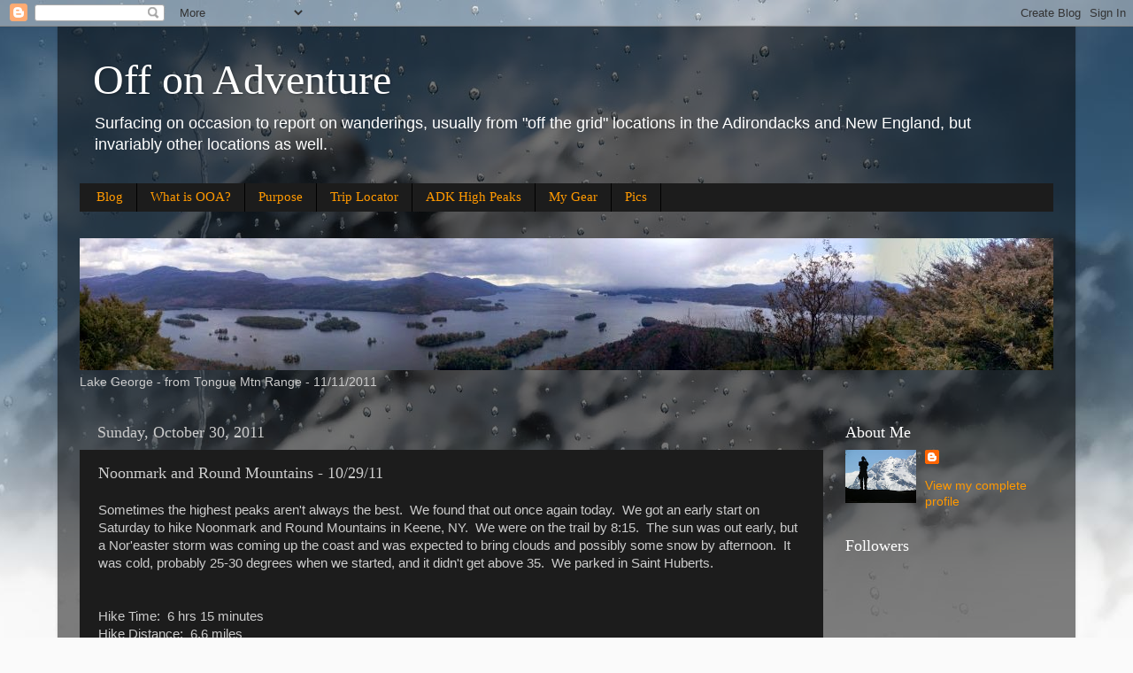

--- FILE ---
content_type: text/html; charset=UTF-8
request_url: http://www.offonadventure.com/2011/10/noonmark-and-round-mountains-102911.html?m=0
body_size: 24817
content:
<!DOCTYPE html>
<html class='v2' dir='ltr' xmlns='http://www.w3.org/1999/xhtml' xmlns:b='http://www.google.com/2005/gml/b' xmlns:data='http://www.google.com/2005/gml/data' xmlns:expr='http://www.google.com/2005/gml/expr'>
<head>
<link href='https://www.blogger.com/static/v1/widgets/4128112664-css_bundle_v2.css' rel='stylesheet' type='text/css'/>
<meta content='IE=EmulateIE7' http-equiv='X-UA-Compatible'/>
<meta content='width=1100' name='viewport'/>
<meta content='text/html; charset=UTF-8' http-equiv='Content-Type'/>
<meta content='blogger' name='generator'/>
<link href='http://www.offonadventure.com/favicon.ico' rel='icon' type='image/x-icon'/>
<link href='http://www.offonadventure.com/2011/10/noonmark-and-round-mountains-102911.html' rel='canonical'/>
<link rel="alternate" type="application/atom+xml" title="Off on Adventure - Atom" href="http://www.offonadventure.com/feeds/posts/default" />
<link rel="alternate" type="application/rss+xml" title="Off on Adventure - RSS" href="http://www.offonadventure.com/feeds/posts/default?alt=rss" />
<link rel="service.post" type="application/atom+xml" title="Off on Adventure - Atom" href="https://www.blogger.com/feeds/5029293787639958559/posts/default" />

<link rel="alternate" type="application/atom+xml" title="Off on Adventure - Atom" href="http://www.offonadventure.com/feeds/9036809264671438727/comments/default" />
<!--Can't find substitution for tag [blog.ieCssRetrofitLinks]-->
<link href='https://blogger.googleusercontent.com/img/b/R29vZ2xl/AVvXsEg2T0FSc_ILmjcIJutbejtFvyWauYoyqShcDZXRYDY9PmsRBuLUjjZ4PrspKLtu83OprbjmlhussNUrNl94zXyuzXCIODw7kM_v_0d1fpS_0Bosvdea9ZhJTP9FR0DfYgd_naYNEnGKLmVD/s400/20111029+Noonmark+and+Round+Mtns.jpg' rel='image_src'/>
<meta content='http://www.offonadventure.com/2011/10/noonmark-and-round-mountains-102911.html' property='og:url'/>
<meta content='Noonmark and Round Mountains - 10/29/11' property='og:title'/>
<meta content='Hiking, Kayaking, Trail Running, Telemark Skiing, Snowshoeing and XC Skiing trip reports and tips for the Adirondacks, New York and New England.' property='og:description'/>
<meta content='https://blogger.googleusercontent.com/img/b/R29vZ2xl/AVvXsEg2T0FSc_ILmjcIJutbejtFvyWauYoyqShcDZXRYDY9PmsRBuLUjjZ4PrspKLtu83OprbjmlhussNUrNl94zXyuzXCIODw7kM_v_0d1fpS_0Bosvdea9ZhJTP9FR0DfYgd_naYNEnGKLmVD/w1200-h630-p-k-no-nu/20111029+Noonmark+and+Round+Mtns.jpg' property='og:image'/>
<title>Off on Adventure: Noonmark and Round Mountains - 10/29/11</title>
<style id='page-skin-1' type='text/css'><!--
/*-----------------------------------------------
Blogger Template Style
Name:     Picture Window
Designer: Josh Peterson
URL:      www.noaesthetic.com
----------------------------------------------- */
/* Variable definitions
====================
<Variable name="keycolor" description="Main Color" type="color" default="#1a222a"/>
<Variable name="body.background" description="Body Background" type="background"
color="#336699" default="#111111 url(http://themes.googleusercontent.com/image?id=1OACCYOE0-eoTRTfsBuX1NMN9nz599ufI1Jh0CggPFA_sK80AGkIr8pLtYRpNUKPmwtEa) repeat-x fixed top center"/>
<Group description="Page Text" selector="body">
<Variable name="body.font" description="Font" type="font"
default="normal normal 15px Arial, Tahoma, Helvetica, FreeSans, sans-serif"/>
<Variable name="body.text.color" description="Text Color" type="color" default="#333333"/>
</Group>
<Group description="Backgrounds" selector=".body-fauxcolumns-outer">
<Variable name="body.background.color" description="Outer Background" type="color" default="#296695"/>
<Variable name="header.background.color" description="Header Background" type="color" default="transparent"/>
<Variable name="post.background.color" description="Post Background" type="color" default="#ffffff"/>
</Group>
<Group description="Links" selector=".main-outer">
<Variable name="link.color" description="Link Color" type="color" default="#336699"/>
<Variable name="link.visited.color" description="Visited Color" type="color" default="#6699cc"/>
<Variable name="link.hover.color" description="Hover Color" type="color" default="#33aaff"/>
</Group>
<Group description="Blog Title" selector=".header h1">
<Variable name="header.font" description="Title Font" type="font"
default="normal normal 36px Arial, Tahoma, Helvetica, FreeSans, sans-serif"/>
<Variable name="header.text.color" description="Text Color" type="color" default="#ffffff" />
</Group>
<Group description="Tabs Text" selector=".tabs-inner .widget li a">
<Variable name="tabs.font" description="Font" type="font"
default="normal normal 15px Arial, Tahoma, Helvetica, FreeSans, sans-serif"/>
<Variable name="tabs.text.color" description="Text Color" type="color" default="#ffffff"/>
<Variable name="tabs.selected.text.color" description="Selected Color" type="color" default="#ff9900"/>
</Group>
<Group description="Tabs Background" selector=".tabs-outer .PageList">
<Variable name="tabs.background.color" description="Background Color" type="color" default="transparent"/>
<Variable name="tabs.selected.background.color" description="Selected Color" type="color" default="transparent"/>
<Variable name="tabs.separator.color" description="Separator Color" type="color" default="transparent"/>
</Group>
<Group description="Post Title" selector="h3.post-title, .comments h4">
<Variable name="post.title.font" description="Title Font" type="font"
default="normal normal 18px Arial, Tahoma, Helvetica, FreeSans, sans-serif"/>
</Group>
<Group description="Date Header" selector=".date-header">
<Variable name="date.header.color" description="Text Color" type="color" default="#cccccc"/>
</Group>
<Group description="Post" selector=".post">
<Variable name="post.footer.text.color" description="Footer Text Color" type="color" default="#999999"/>
<Variable name="post.border.color" description="Border Color" type="color" default="#dddddd"/>
</Group>
<Group description="Gadgets" selector="h2">
<Variable name="widget.title.font" description="Title Font" type="font"
default="bold normal 13px Arial, Tahoma, Helvetica, FreeSans, sans-serif"/>
<Variable name="widget.title.text.color" description="Title Color" type="color" default="#888888"/>
</Group>
<Group description="Footer" selector=".footer-outer">
<Variable name="footer.text.color" description="Text Color" type="color" default="#cccccc"/>
<Variable name="footer.widget.title.text.color" description="Gadget Title Color" type="color" default="#aaaaaa"/>
</Group>
<Group description="Footer Links" selector=".footer-outer">
<Variable name="footer.link.color" description="Link Color" type="color" default="#99ccee"/>
<Variable name="footer.link.visited.color" description="Visited Color" type="color" default="#77aaee"/>
<Variable name="footer.link.hover.color" description="Hover Color" type="color" default="#33aaff"/>
</Group>
<Variable name="content.margin" description="Content Margin Top" type="length" default="20px"/>
<Variable name="content.padding" description="Content Padding" type="length" default="0"/>
<Variable name="content.background" description="Content Background" type="background"
default="transparent none repeat scroll top left"/>
<Variable name="content.border.radius" description="Content Border Radius" type="length" default="0"/>
<Variable name="content.shadow.spread" description="Content Shadow Spread" type="length" default="0"/>
<Variable name="header.padding" description="Header Padding" type="length" default="0"/>
<Variable name="header.background.gradient" description="Header Gradient" type="url"
default="none"/>
<Variable name="header.border.radius" description="Header Border Radius" type="length" default="0"/>
<Variable name="main.border.radius.top" description="Main Border Radius" type="length" default="20px"/>
<Variable name="footer.border.radius.top" description="Footer Border Radius Top" type="length" default="0"/>
<Variable name="footer.border.radius.bottom" description="Footer Border Radius Bottom" type="length" default="20px"/>
<Variable name="region.shadow.spread" description="Main and Footer Shadow Spread" type="length" default="3px"/>
<Variable name="region.shadow.offset" description="Main and Footer Shadow Offset" type="length" default="1px"/>
<Variable name="tabs.background.gradient" description="Tab Background Gradient" type="url" default="none"/>
<Variable name="tab.selected.background.gradient" description="Selected Tab Background" type="url"
default="url(http://www.blogblog.com/1kt/transparent/white80.png)"/>
<Variable name="tab.background" description="Tab Background" type="background"
default="transparent url(http://www.blogblog.com/1kt/transparent/black50.png) repeat scroll top left"/>
<Variable name="tab.border.radius" description="Tab Border Radius" type="length" default="10px" />
<Variable name="tab.first.border.radius" description="First Tab Border Radius" type="length" default="10px" />
<Variable name="tabs.border.radius" description="Tabs Border Radius" type="length" default="0" />
<Variable name="tabs.spacing" description="Tab Spacing" type="length" default=".25em"/>
<Variable name="tabs.margin.bottom" description="Tab Margin Bottom" type="length" default="0"/>
<Variable name="tabs.margin.sides" description="Tab Margin Sides" type="length" default="20px"/>
<Variable name="main.background" description="Main Background" type="background"
default="transparent url(http://www.blogblog.com/1kt/transparent/white80.png) repeat scroll top left"/>
<Variable name="main.padding.sides" description="Main Padding Sides" type="length" default="20px"/>
<Variable name="footer.background" description="Footer Background" type="background"
default="transparent url(http://www.blogblog.com/1kt/transparent/black50.png) repeat scroll top left"/>
<Variable name="post.margin.sides" description="Post Margin Sides" type="length" default="-20px"/>
<Variable name="post.border.radius" description="Post Border Radius" type="length" default="5px"/>
<Variable name="widget.title.text.transform" description="Widget Title Text Transform" type="string" default="uppercase"/>
<Variable name="mobile.background.overlay" description="Mobile Background Overlay" type="string"
default="transparent none repeat scroll top left"/>
<Variable name="startSide" description="Side where text starts in blog language" type="automatic" default="left"/>
<Variable name="endSide" description="Side where text ends in blog language" type="automatic" default="right"/>
*/
/* Content
----------------------------------------------- */
body {
font: normal normal 15px Arial, Tahoma, Helvetica, FreeSans, sans-serif;
color: #cccccc;
background: #fafafa url(http://themes.googleusercontent.com/image?id=1iJBX-a-hBX2tKaDdERpElPUmvb4r5MDX9lEx06AA-UtZIQCYziZg3PFbmOyt-g2sH8Jo) repeat-x fixed top center;
}
html body .region-inner {
min-width: 0;
max-width: 100%;
width: auto;
}
.content-outer {
font-size: 90%;
}
a:link {
text-decoration:none;
color: #ff9900;
}
a:visited {
text-decoration:none;
color: #dd7700;
}
a:hover {
text-decoration:underline;
color: #ffaa00;
}
.content-outer {
background: transparent url(http://www.blogblog.com/1kt/transparent/black50.png) repeat scroll top left;
-moz-border-radius: 0;
-webkit-border-radius: 0;
-goog-ms-border-radius: 0;
border-radius: 0;
-moz-box-shadow: 0 0 3px rgba(0, 0, 0, .15);
-webkit-box-shadow: 0 0 3px rgba(0, 0, 0, .15);
-goog-ms-box-shadow: 0 0 3px rgba(0, 0, 0, .15);
box-shadow: 0 0 3px rgba(0, 0, 0, .15);
margin: 0 auto;
}
.content-inner {
padding: 10px;
}
/* Header
----------------------------------------------- */
.header-outer {
background: transparent none repeat-x scroll top left;
_background-image: none;
color: #ffffff;
-moz-border-radius: 0;
-webkit-border-radius: 0;
-goog-ms-border-radius: 0;
border-radius: 0;
}
.Header img, .Header #header-inner {
-moz-border-radius: 0;
-webkit-border-radius: 0;
-goog-ms-border-radius: 0;
border-radius: 0;
}
.header-inner .Header .titlewrapper,
.header-inner .Header .descriptionwrapper {
padding-left: 30px;
padding-right: 30px;
}
.Header h1 {
font: normal normal 48px Georgia, Utopia, 'Palatino Linotype', Palatino, serif;
text-shadow: 1px 1px 3px rgba(0, 0, 0, 0.3);
}
.Header h1 a {
color: #ffffff;
}
.Header .description {
font-size: 130%;
}
/* Tabs
----------------------------------------------- */
.tabs-inner {
margin: .5em 15px 1em;
padding: 0;
}
.tabs-inner .section {
margin: 0;
}
.tabs-inner .widget ul {
padding: 0;
background: #1c1c1c none repeat scroll bottom;
-moz-border-radius: 0;
-webkit-border-radius: 0;
-goog-ms-border-radius: 0;
border-radius: 0;
}
.tabs-inner .widget li {
border: none;
}
.tabs-inner .widget li a {
display: inline-block;
padding: .5em 1em;
margin-right: 0;
color: #ff9900;
font: normal normal 15px Georgia, Utopia, 'Palatino Linotype', Palatino, serif;
-moz-border-radius: 0 0 0 0;
-webkit-border-top-left-radius: 0;
-webkit-border-top-right-radius: 0;
-goog-ms-border-radius: 0 0 0 0;
border-radius: 0 0 0 0;
background: transparent none no-repeat scroll top left;
border-right: 1px solid #000000;
}
.tabs-inner .widget li:first-child a {
padding-left: 1.25em;
-moz-border-radius-topleft: 0;
-moz-border-radius-bottomleft: 0;
-webkit-border-top-left-radius: 0;
-webkit-border-bottom-left-radius: 0;
-goog-ms-border-top-left-radius: 0;
-goog-ms-border-bottom-left-radius: 0;
border-top-left-radius: 0;
border-bottom-left-radius: 0;
}
.tabs-inner .widget li.selected a,
.tabs-inner .widget li a:hover {
position: relative;
z-index: 1;
background: #dd7700 none repeat scroll bottom;
color: #ffffff;
-moz-box-shadow: 0 0 0 rgba(0, 0, 0, .15);
-webkit-box-shadow: 0 0 0 rgba(0, 0, 0, .15);
-goog-ms-box-shadow: 0 0 0 rgba(0, 0, 0, .15);
box-shadow: 0 0 0 rgba(0, 0, 0, .15);
}
/* Headings
----------------------------------------------- */
h2 {
font: normal normal 18px Georgia, Utopia, 'Palatino Linotype', Palatino, serif;
text-transform: none;
color: #ffffff;
margin: .5em 0;
}
/* Main
----------------------------------------------- */
.main-outer {
background: transparent none repeat scroll top center;
-moz-border-radius: 0 0 0 0;
-webkit-border-top-left-radius: 0;
-webkit-border-top-right-radius: 0;
-webkit-border-bottom-left-radius: 0;
-webkit-border-bottom-right-radius: 0;
-goog-ms-border-radius: 0 0 0 0;
border-radius: 0 0 0 0;
-moz-box-shadow: 0 0 0 rgba(0, 0, 0, .15);
-webkit-box-shadow: 0 0 0 rgba(0, 0, 0, .15);
-goog-ms-box-shadow: 0 0 0 rgba(0, 0, 0, .15);
box-shadow: 0 0 0 rgba(0, 0, 0, .15);
}
.main-inner {
padding: 15px 20px 20px;
}
.main-inner .column-center-inner {
padding: 0 0;
}
.main-inner .column-left-inner {
padding-left: 0;
}
.main-inner .column-right-inner {
padding-right: 0;
}
/* Posts
----------------------------------------------- */
h3.post-title {
margin: 0;
font: normal normal 18px Georgia, Utopia, 'Palatino Linotype', Palatino, serif;
}
.comments h4 {
margin: 1em 0 0;
font: normal normal 18px Georgia, Utopia, 'Palatino Linotype', Palatino, serif;
}
.date-header span {
color: #cccccc;
}
.post-outer {
background-color: #1c1c1c;
border: solid 1px transparent;
-moz-border-radius: 0;
-webkit-border-radius: 0;
border-radius: 0;
-goog-ms-border-radius: 0;
padding: 15px 20px;
margin: 0 -20px 20px;
}
.post-body {
line-height: 1.4;
font-size: 110%;
position: relative;
}
.post-header {
margin: 0 0 1.5em;
color: #999999;
line-height: 1.6;
}
.post-footer {
margin: .5em 0 0;
color: #999999;
line-height: 1.6;
}
#blog-pager {
font-size: 140%
}
#comments .comment-author {
padding-top: 1.5em;
border-top: dashed 1px #ccc;
border-top: dashed 1px rgba(128, 128, 128, .5);
background-position: 0 1.5em;
}
#comments .comment-author:first-child {
padding-top: 0;
border-top: none;
}
.avatar-image-container {
margin: .2em 0 0;
}
/* Widgets
----------------------------------------------- */
.widget ul, .widget #ArchiveList ul.flat {
padding: 0;
list-style: none;
}
.widget ul li, .widget #ArchiveList ul.flat li {
border-top: dashed 1px #ccc;
border-top: dashed 1px rgba(128, 128, 128, .5);
}
.widget ul li:first-child, .widget #ArchiveList ul.flat li:first-child {
border-top: none;
}
.widget .post-body ul {
list-style: disc;
}
.widget .post-body ul li {
border: none;
}
/* Footer
----------------------------------------------- */
.footer-outer {
color:#cccccc;
background: transparent none repeat scroll top center;
-moz-border-radius: 0 0 0 0;
-webkit-border-top-left-radius: 0;
-webkit-border-top-right-radius: 0;
-webkit-border-bottom-left-radius: 0;
-webkit-border-bottom-right-radius: 0;
-goog-ms-border-radius: 0 0 0 0;
border-radius: 0 0 0 0;
-moz-box-shadow: 0 0 0 rgba(0, 0, 0, .15);
-webkit-box-shadow: 0 0 0 rgba(0, 0, 0, .15);
-goog-ms-box-shadow: 0 0 0 rgba(0, 0, 0, .15);
box-shadow: 0 0 0 rgba(0, 0, 0, .15);
}
.footer-inner {
padding: 10px 20px 20px;
}
.footer-outer a {
color: #ff9900;
}
.footer-outer a:visited {
color: #dd7700;
}
.footer-outer a:hover {
color: #ffaa00;
}
.footer-outer .widget h2 {
color: #ffffff;
}
/* Mobile
----------------------------------------------- */
html body.mobile {
height: auto;
}
html body.mobile {
min-height: 480px;
background-size: 100% auto;
}
.mobile .body-fauxcolumn-outer {
background: transparent none repeat scroll top left;
}
html .mobile .mobile-date-outer, html .mobile .blog-pager {
border-bottom: none;
background: transparent none repeat scroll top center;
margin-bottom: 10px;
}
.mobile .date-outer {
background: transparent none repeat scroll top center;
}
.mobile .header-outer, .mobile .main-outer,
.mobile .post-outer, .mobile .footer-outer {
-moz-border-radius: 0;
-webkit-border-radius: 0;
-goog-ms-border-radius: 0;
border-radius: 0;
}
.mobile .content-outer,
.mobile .main-outer,
.mobile .post-outer {
background: inherit;
border: none;
}
.mobile .content-outer {
font-size: 100%;
}
.mobile-link-button {
background-color: #ff9900;
}
.mobile-link-button a:link, .mobile-link-button a:visited {
color: #1c1c1c;
}
.mobile-index-contents {
color: #cccccc;
}
.mobile .tabs-inner .PageList .widget-content {
background: #dd7700 none repeat scroll bottom;
color: #ffffff;
}
.mobile .tabs-inner .PageList .widget-content .pagelist-arrow {
border-left: 1px solid #000000;
}

--></style>
<style id='template-skin-1' type='text/css'><!--
body {
min-width: 1150px;
}
.content-outer, .content-fauxcolumn-outer, .region-inner {
min-width: 1150px;
max-width: 1150px;
_width: 1150px;
}
.main-inner .columns {
padding-left: 0;
padding-right: 260px;
}
.main-inner .fauxcolumn-center-outer {
left: 0;
right: 260px;
/* IE6 does not respect left and right together */
_width: expression(this.parentNode.offsetWidth -
parseInt("0") -
parseInt("260px") + 'px');
}
.main-inner .fauxcolumn-left-outer {
width: 0;
}
.main-inner .fauxcolumn-right-outer {
width: 260px;
}
.main-inner .column-left-outer {
width: 0;
right: 100%;
margin-left: -0;
}
.main-inner .column-right-outer {
width: 260px;
margin-right: -260px;
}
#layout {
min-width: 0;
}
#layout .content-outer {
min-width: 0;
width: 800px;
}
#layout .region-inner {
min-width: 0;
width: auto;
}
--></style>
<link href='https://www.blogger.com/dyn-css/authorization.css?targetBlogID=5029293787639958559&amp;zx=8a41769c-b84c-4b15-bf0f-f1d28ae6b6f5' media='none' onload='if(media!=&#39;all&#39;)media=&#39;all&#39;' rel='stylesheet'/><noscript><link href='https://www.blogger.com/dyn-css/authorization.css?targetBlogID=5029293787639958559&amp;zx=8a41769c-b84c-4b15-bf0f-f1d28ae6b6f5' rel='stylesheet'/></noscript>
<meta name='google-adsense-platform-account' content='ca-host-pub-1556223355139109'/>
<meta name='google-adsense-platform-domain' content='blogspot.com'/>

</head>
<body class='loading'>
<div class='navbar section' id='navbar'><div class='widget Navbar' data-version='1' id='Navbar1'><script type="text/javascript">
    function setAttributeOnload(object, attribute, val) {
      if(window.addEventListener) {
        window.addEventListener('load',
          function(){ object[attribute] = val; }, false);
      } else {
        window.attachEvent('onload', function(){ object[attribute] = val; });
      }
    }
  </script>
<div id="navbar-iframe-container"></div>
<script type="text/javascript" src="https://apis.google.com/js/platform.js"></script>
<script type="text/javascript">
      gapi.load("gapi.iframes:gapi.iframes.style.bubble", function() {
        if (gapi.iframes && gapi.iframes.getContext) {
          gapi.iframes.getContext().openChild({
              url: 'https://www.blogger.com/navbar/5029293787639958559?po\x3d9036809264671438727\x26origin\x3dhttp://www.offonadventure.com',
              where: document.getElementById("navbar-iframe-container"),
              id: "navbar-iframe"
          });
        }
      });
    </script><script type="text/javascript">
(function() {
var script = document.createElement('script');
script.type = 'text/javascript';
script.src = '//pagead2.googlesyndication.com/pagead/js/google_top_exp.js';
var head = document.getElementsByTagName('head')[0];
if (head) {
head.appendChild(script);
}})();
</script>
</div></div>
<div class='body-fauxcolumns'>
<div class='fauxcolumn-outer body-fauxcolumn-outer'>
<div class='cap-top'>
<div class='cap-left'></div>
<div class='cap-right'></div>
</div>
<div class='fauxborder-left'>
<div class='fauxborder-right'></div>
<div class='fauxcolumn-inner'>
</div>
</div>
<div class='cap-bottom'>
<div class='cap-left'></div>
<div class='cap-right'></div>
</div>
</div>
</div>
<div class='content'>
<div class='content-fauxcolumns'>
<div class='fauxcolumn-outer content-fauxcolumn-outer'>
<div class='cap-top'>
<div class='cap-left'></div>
<div class='cap-right'></div>
</div>
<div class='fauxborder-left'>
<div class='fauxborder-right'></div>
<div class='fauxcolumn-inner'>
</div>
</div>
<div class='cap-bottom'>
<div class='cap-left'></div>
<div class='cap-right'></div>
</div>
</div>
</div>
<div class='content-outer'>
<div class='content-cap-top cap-top'>
<div class='cap-left'></div>
<div class='cap-right'></div>
</div>
<div class='fauxborder-left content-fauxborder-left'>
<div class='fauxborder-right content-fauxborder-right'></div>
<div class='content-inner'>
<header>
<div class='header-outer'>
<div class='header-cap-top cap-top'>
<div class='cap-left'></div>
<div class='cap-right'></div>
</div>
<div class='fauxborder-left header-fauxborder-left'>
<div class='fauxborder-right header-fauxborder-right'></div>
<div class='region-inner header-inner'>
<div class='header section' id='header'><div class='widget Header' data-version='1' id='Header1'>
<div id='header-inner'>
<div class='titlewrapper'>
<h1 class='title'>
<a href='http://www.offonadventure.com/?m=0'>
Off on Adventure
</a>
</h1>
</div>
<div class='descriptionwrapper'>
<p class='description'><span>Surfacing on occasion to report on wanderings, usually from "off the grid" locations in the Adirondacks and New England, but invariably other  locations as well.</span></p>
</div>
</div>
</div></div>
</div>
</div>
<div class='header-cap-bottom cap-bottom'>
<div class='cap-left'></div>
<div class='cap-right'></div>
</div>
</div>
</header>
<div class='tabs-outer'>
<div class='tabs-cap-top cap-top'>
<div class='cap-left'></div>
<div class='cap-right'></div>
</div>
<div class='fauxborder-left tabs-fauxborder-left'>
<div class='fauxborder-right tabs-fauxborder-right'></div>
<div class='region-inner tabs-inner'>
<div class='tabs section' id='crosscol'><div class='widget PageList' data-version='1' id='PageList1'>
<h2>Pages</h2>
<div class='widget-content'>
<ul>
<li>
<a href='http://www.offonadventure.com/?m=0'>Blog</a>
</li>
<li>
<a href='http://www.offonadventure.com/p/what-is-ooa.html?m=0'>What is OOA?</a>
</li>
<li>
<a href='http://www.offonadventure.com/p/purpose.html?m=0'>Purpose</a>
</li>
<li>
<a href='http://www.offonadventure.com/p/trips-map.html?m=0'>Trip Locator</a>
</li>
<li>
<a href='http://www.offonadventure.com/p/adk-high-peaks.html?m=0'>ADK High Peaks</a>
</li>
<li>
<a href='http://www.offonadventure.com/p/my-gear.html?m=0'>My Gear</a>
</li>
<li>
<a href='https://picasaweb.google.com/107414025075007608133'>Pics</a>
</li>
</ul>
<div class='clear'></div>
</div>
</div><div class='widget Image' data-version='1' id='Image1'>
<h2>Lake George</h2>
<div class='widget-content'>
<img alt='Lake George' height='149' id='Image1_img' src='https://blogger.googleusercontent.com/img/b/R29vZ2xl/AVvXsEjussZcO2OmukniuoNMiqYt6V-v6-SxnpAii-R24dzThD7j9yLfoekc2-Fs2fEhJEevl0LmyFbjG84317oDbHYXc7Xfy1BvlsU3YpfdUr8-E1LvJDN3C0ey-WgAOolk3-AjK6Ia8H7v3Wqc/s1600/Blog.jpg' width='1100'/>
<br/>
<span class='caption'>Lake George - from Tongue Mtn Range - 11/11/2011</span>
</div>
<div class='clear'></div>
</div></div>
<div class='tabs no-items section' id='crosscol-overflow'></div>
</div>
</div>
<div class='tabs-cap-bottom cap-bottom'>
<div class='cap-left'></div>
<div class='cap-right'></div>
</div>
</div>
<div class='main-outer'>
<div class='main-cap-top cap-top'>
<div class='cap-left'></div>
<div class='cap-right'></div>
</div>
<div class='fauxborder-left main-fauxborder-left'>
<div class='fauxborder-right main-fauxborder-right'></div>
<div class='region-inner main-inner'>
<div class='columns fauxcolumns'>
<div class='fauxcolumn-outer fauxcolumn-center-outer'>
<div class='cap-top'>
<div class='cap-left'></div>
<div class='cap-right'></div>
</div>
<div class='fauxborder-left'>
<div class='fauxborder-right'></div>
<div class='fauxcolumn-inner'>
</div>
</div>
<div class='cap-bottom'>
<div class='cap-left'></div>
<div class='cap-right'></div>
</div>
</div>
<div class='fauxcolumn-outer fauxcolumn-left-outer'>
<div class='cap-top'>
<div class='cap-left'></div>
<div class='cap-right'></div>
</div>
<div class='fauxborder-left'>
<div class='fauxborder-right'></div>
<div class='fauxcolumn-inner'>
</div>
</div>
<div class='cap-bottom'>
<div class='cap-left'></div>
<div class='cap-right'></div>
</div>
</div>
<div class='fauxcolumn-outer fauxcolumn-right-outer'>
<div class='cap-top'>
<div class='cap-left'></div>
<div class='cap-right'></div>
</div>
<div class='fauxborder-left'>
<div class='fauxborder-right'></div>
<div class='fauxcolumn-inner'>
</div>
</div>
<div class='cap-bottom'>
<div class='cap-left'></div>
<div class='cap-right'></div>
</div>
</div>
<!-- corrects IE6 width calculation -->
<div class='columns-inner'>
<div class='column-center-outer'>
<div class='column-center-inner'>
<div class='main section' id='main'><div class='widget Blog' data-version='1' id='Blog1'>
<div class='blog-posts hfeed'>

          <div class="date-outer">
        
<h2 class='date-header'><span>Sunday, October 30, 2011</span></h2>

          <div class="date-posts">
        
<div class='post-outer'>
<div class='post hentry'>
<a name='9036809264671438727'></a>
<h3 class='post-title entry-title'>
Noonmark and Round Mountains - 10/29/11
</h3>
<div class='post-header'>
<div class='post-header-line-1'></div>
</div>
<div class='post-body entry-content' id='post-body-9036809264671438727'>
<div style="margin: 0px auto 10px; text-align: center;"><div style="text-align: left;">Sometimes the highest peaks aren't always the best. &nbsp;We found that out once again today. &nbsp;We got an early start on Saturday to hike Noonmark and Round Mountains in Keene, NY. &nbsp;We were on the trail by 8:15. &nbsp;The sun was out early, but a Nor'easter storm was coming up the coast and was expected to bring clouds and possibly some snow by afternoon. &nbsp;It was cold, probably 25-30 degrees when we started, and it didn't get above 35. &nbsp;We parked in Saint Huberts. &nbsp;</div><div style="text-align: left;"><br />
</div><div style="text-align: left;"><br />
</div><div style="text-align: left;">Hike Time: &nbsp;6 hrs 15 minutes</div><div style="text-align: left;">Hike Distance: &nbsp;6.6 miles</div><div style="text-align: left;">Total Elevation Gain: &nbsp;3030 feet</div><div style="text-align: left;">Summit Elevations: &nbsp;Noonmark 3556', Round 3088'</div><div style="text-align: left;">Trailhead Elevation: &nbsp;1300'</div><br />
<br />
<table align="center" cellpadding="0" cellspacing="0" class="tr-caption-container" style="margin-left: auto; margin-right: auto; text-align: center;"><tbody>
<tr><td style="text-align: center;"><a href="https://blogger.googleusercontent.com/img/b/R29vZ2xl/AVvXsEg2T0FSc_ILmjcIJutbejtFvyWauYoyqShcDZXRYDY9PmsRBuLUjjZ4PrspKLtu83OprbjmlhussNUrNl94zXyuzXCIODw7kM_v_0d1fpS_0Bosvdea9ZhJTP9FR0DfYgd_naYNEnGKLmVD/s1600/20111029+Noonmark+and+Round+Mtns.jpg" imageanchor="1" style="margin-left: auto; margin-right: auto;"><img border="0" height="308" src="https://blogger.googleusercontent.com/img/b/R29vZ2xl/AVvXsEg2T0FSc_ILmjcIJutbejtFvyWauYoyqShcDZXRYDY9PmsRBuLUjjZ4PrspKLtu83OprbjmlhussNUrNl94zXyuzXCIODw7kM_v_0d1fpS_0Bosvdea9ZhJTP9FR0DfYgd_naYNEnGKLmVD/s400/20111029+Noonmark+and+Round+Mtns.jpg" width="400" /></a></td></tr>
<tr><td class="tr-caption" style="text-align: center;">Our route highlighted in blue&nbsp;</td></tr>
</tbody></table><br />
<br />
<br />
<br />
<table align="center" cellpadding="0" cellspacing="0" class="tr-caption-container" style="margin-left: auto; margin-right: auto; text-align: center;"><tbody>
<tr><td style="text-align: center;"><a href="https://blogger.googleusercontent.com/img/b/R29vZ2xl/AVvXsEhzwi5sDu704RkgqJS8y8ARuh_mWichctmDrZX9eMpXeZcrPR30TAA5FHDdWZZwKdHDF6kresrYNEUt03sS1VKtkdPhmmdZPBMMJuxHCb0SsCxiJg8WB76BGMNsGeoBmvl_nUj0yZIG8gpp/s1600/2011-10-29_08-25-43_670.jpg" style="margin-left: auto; margin-right: auto;"><img alt="" border="0" src="https://blogger.googleusercontent.com/img/b/R29vZ2xl/AVvXsEhzwi5sDu704RkgqJS8y8ARuh_mWichctmDrZX9eMpXeZcrPR30TAA5FHDdWZZwKdHDF6kresrYNEUt03sS1VKtkdPhmmdZPBMMJuxHCb0SsCxiJg8WB76BGMNsGeoBmvl_nUj0yZIG8gpp/s400/2011-10-29_08-25-43_670.jpg" /></a></td></tr>
<tr><td class="tr-caption" style="text-align: center;">Trailhead sign</td></tr>
</tbody></table><br />
</div><span class="Apple-style-span" style="font-size: 13px;">We hike the loop counterclockwise starting up the Stimson Trail to Noonmark Mountain</span><br />
<br />
<div style="margin: 0px auto 10px; text-align: center;"><table align="center" cellpadding="0" cellspacing="0" class="tr-caption-container" style="margin-left: auto; margin-right: auto; text-align: center;"><tbody>
<tr><td style="text-align: center;"><a href="https://blogger.googleusercontent.com/img/b/R29vZ2xl/AVvXsEgCv2RoqDmgWpCp_-YPjaGx2r4RvZUvM_0qU4PzMbrDPv0D5bhzplPUIiyP0S-RfE9WzwOUr-qtlIQcMWJLfFnry5vm97aV7c4hTnepOF4kYjDi0nsDkPOnOVDcJT04tTOMgCxgZrU_hmkT/s1600/2011-10-29_09-32-43_337.jpg" style="margin-left: auto; margin-right: auto;"><img alt="" border="0" src="https://blogger.googleusercontent.com/img/b/R29vZ2xl/AVvXsEgCv2RoqDmgWpCp_-YPjaGx2r4RvZUvM_0qU4PzMbrDPv0D5bhzplPUIiyP0S-RfE9WzwOUr-qtlIQcMWJLfFnry5vm97aV7c4hTnepOF4kYjDi0nsDkPOnOVDcJT04tTOMgCxgZrU_hmkT/s400/2011-10-29_09-32-43_337.jpg" /></a></td></tr>
<tr><td class="tr-caption" style="text-align: center;">There were 2 ladders as you get higher on the Stimson Trail</td></tr>
</tbody></table></div>It would have been helpful to have on the micro spikes near the top of Noonmark. &nbsp;There was a fair amount of ice to negotiate.<br />
<br />
<div style="margin: 0px auto 10px; text-align: center;"><table align="center" cellpadding="0" cellspacing="0" class="tr-caption-container" style="margin-left: auto; margin-right: auto; text-align: center;"><tbody>
<tr><td style="text-align: center;"><a href="https://blogger.googleusercontent.com/img/b/R29vZ2xl/AVvXsEiEtaa6RCLBDE5Zlp1wB6W2npbOSbQDGBPMA9VUhap08XdYBqdiCdtAjyBGkWnPlCjGsWpZgO7ROIkEXp7ifKTjlLywZvHCMvtreMOrJZi6W9APci21ioqZ6ZpQn9Co8deS9CdRErs9d88p/s1600/2011-10-29_10-11-17_848.jpg" style="margin-left: auto; margin-right: auto;"><img alt="" border="0" src="https://blogger.googleusercontent.com/img/b/R29vZ2xl/AVvXsEiEtaa6RCLBDE5Zlp1wB6W2npbOSbQDGBPMA9VUhap08XdYBqdiCdtAjyBGkWnPlCjGsWpZgO7ROIkEXp7ifKTjlLywZvHCMvtreMOrJZi6W9APci21ioqZ6ZpQn9Co8deS9CdRErs9d88p/s400/2011-10-29_10-11-17_848.jpg" /></a></td></tr>
<tr><td class="tr-caption" style="text-align: center;">View from the summit</td></tr>
</tbody></table></div>We were on the summit of Noonmark about 10:15 and had nice sunshine.<br />
<br />
<div style="margin: 0px auto 10px; text-align: center;"><table align="center" cellpadding="0" cellspacing="0" class="tr-caption-container" style="margin-left: auto; margin-right: auto; text-align: center;"><tbody>
<tr><td style="text-align: center;"><a href="https://blogger.googleusercontent.com/img/b/R29vZ2xl/AVvXsEgEMCj54G6guqlBmbvhnhb2eQLEhhMMc0S7DdNFl6m9wExkyMZH-D8_n8oMyIC5BuN_4sTPoWe726GqExUgMkgLTciP2HG2XQvw9-hIM6AK1ryspXMNHQkxIYoOP5lwAtwg-igZpuJGW7cP/s1600/2011-10-29_10-11-21_597.jpg" style="margin-left: auto; margin-right: auto;"><img alt="" border="0" src="https://blogger.googleusercontent.com/img/b/R29vZ2xl/AVvXsEgEMCj54G6guqlBmbvhnhb2eQLEhhMMc0S7DdNFl6m9wExkyMZH-D8_n8oMyIC5BuN_4sTPoWe726GqExUgMkgLTciP2HG2XQvw9-hIM6AK1ryspXMNHQkxIYoOP5lwAtwg-igZpuJGW7cP/s400/2011-10-29_10-11-21_597.jpg" /></a></td></tr>
<tr><td class="tr-caption" style="text-align: center;">Looking towards Dix Mountain</td></tr>
</tbody></table></div><br />
<br />
<div style="margin: 0px auto 10px; text-align: center;"><table align="center" cellpadding="0" cellspacing="0" class="tr-caption-container" style="margin-left: auto; margin-right: auto; text-align: center;"><tbody>
<tr><td style="text-align: center;"><a href="https://blogger.googleusercontent.com/img/b/R29vZ2xl/AVvXsEiNWPI54ap2ObFbg_ZEZw3MZ4kTXcpwHa1e3J7n4mZjcGd9wYbG1bZyWxjFWZUUaENrKtcin61mwLyvCxWjviwJpIPB7lkxhnHo4ltsbvNjPlUveonm1EGGeoa7sNn-yb_FlB8bD1h32WUJ/s1600/2011-10-29_10-11-26_239.jpg" style="margin-left: auto; margin-right: auto;"><img alt="" border="0" src="https://blogger.googleusercontent.com/img/b/R29vZ2xl/AVvXsEiNWPI54ap2ObFbg_ZEZw3MZ4kTXcpwHa1e3J7n4mZjcGd9wYbG1bZyWxjFWZUUaENrKtcin61mwLyvCxWjviwJpIPB7lkxhnHo4ltsbvNjPlUveonm1EGGeoa7sNn-yb_FlB8bD1h32WUJ/s400/2011-10-29_10-11-26_239.jpg" /></a></td></tr>
<tr><td class="tr-caption" style="text-align: center;">The Summit of Noonmark Mountain</td></tr>
</tbody></table></div><br />
<br />
<div style="margin: 0px auto 10px; text-align: center;"><a href="https://blogger.googleusercontent.com/img/b/R29vZ2xl/AVvXsEjG_wsjcwxMfDnQJp9FRRwBc7UvvY5duafRd6zptgwe_M8x0j2xNOyLNuBH0363NNiFBMtoDfhrUAaMNJZNcXwKSd42j_I0n9_T0ngDwoHk9GJWuFttkzCk3jpveytrZAJBux5QteyV0ZqW/s1600/2011-10-29_10-12-26_315.jpg"><img alt="" border="0" src="https://blogger.googleusercontent.com/img/b/R29vZ2xl/AVvXsEjG_wsjcwxMfDnQJp9FRRwBc7UvvY5duafRd6zptgwe_M8x0j2xNOyLNuBH0363NNiFBMtoDfhrUAaMNJZNcXwKSd42j_I0n9_T0ngDwoHk9GJWuFttkzCk3jpveytrZAJBux5QteyV0ZqW/s400/2011-10-29_10-12-26_315.jpg" /></a> </div><br />
<br />
<div style="margin: 0px auto 10px; text-align: center;"><a href="https://blogger.googleusercontent.com/img/b/R29vZ2xl/AVvXsEhkDlHoyrPckjBXeQnJ4vekAVoNexPPdGGe7NpzS3B-YU9ckY3DJKBSOEH8PkGVmZ1QN878ZRKhaQTQafcpI3n5ifwqDh3FnX6lpF5eVrQf03-EnQXZw11KUafjdbnOtCaLK6vTrc1dZXz6/s1600/2011-10-29_10-12-52_367.jpg"><img alt="" border="0" src="https://blogger.googleusercontent.com/img/b/R29vZ2xl/AVvXsEhkDlHoyrPckjBXeQnJ4vekAVoNexPPdGGe7NpzS3B-YU9ckY3DJKBSOEH8PkGVmZ1QN878ZRKhaQTQafcpI3n5ifwqDh3FnX6lpF5eVrQf03-EnQXZw11KUafjdbnOtCaLK6vTrc1dZXz6/s400/2011-10-29_10-12-52_367.jpg" /></a> </div><br />
<br />
<div style="margin: 0px auto 10px; text-align: center;"><a href="https://blogger.googleusercontent.com/img/b/R29vZ2xl/AVvXsEg2Yz_3cwwIdIWEbkeWrEv9CtwpH51Mg72lgtsy3fLqaOzEsj5j6lQxBm4Tp_AOMYOYwGkktLr_KrikYio5aZxu-nmUubuevcb9tO3sANs2IZkhMfA8tJ8h_uFIya2OjrUHEgW3odaT5yei/s1600/2011-10-29_10-20-14_736.jpg"><img alt="" border="0" src="https://blogger.googleusercontent.com/img/b/R29vZ2xl/AVvXsEg2Yz_3cwwIdIWEbkeWrEv9CtwpH51Mg72lgtsy3fLqaOzEsj5j6lQxBm4Tp_AOMYOYwGkktLr_KrikYio5aZxu-nmUubuevcb9tO3sANs2IZkhMfA8tJ8h_uFIya2OjrUHEgW3odaT5yei/s400/2011-10-29_10-20-14_736.jpg" /></a> </div><br />
<br />
<div style="margin: 0px auto 10px; text-align: center;"><table align="center" cellpadding="0" cellspacing="0" class="tr-caption-container" style="margin-left: auto; margin-right: auto; text-align: center;"><tbody>
<tr><td style="text-align: center;"><a href="https://blogger.googleusercontent.com/img/b/R29vZ2xl/AVvXsEhiq4qWoanCHmQgoUik_3M5Djj28z1YvnXAS0ta40EhZebQwo2YQ_UkaMccivueHBEqsmiVnoAXaVn0f8Gkvz7kR94SMSZtegYLvXdhed9q1Uw_lBpyFZkAUY3N-elzGVgz6INv1U9Ffc3O/s1600/2011-10-29_11-23-05_761.jpg" style="margin-left: auto; margin-right: auto;"><img alt="" border="0" src="https://blogger.googleusercontent.com/img/b/R29vZ2xl/AVvXsEhiq4qWoanCHmQgoUik_3M5Djj28z1YvnXAS0ta40EhZebQwo2YQ_UkaMccivueHBEqsmiVnoAXaVn0f8Gkvz7kR94SMSZtegYLvXdhed9q1Uw_lBpyFZkAUY3N-elzGVgz6INv1U9Ffc3O/s400/2011-10-29_11-23-05_761.jpg" /></a></td></tr>
<tr><td class="tr-caption" style="text-align: center;">We took the Felix Adler trail down from Noonmark and this was the sign pointing back up</td></tr>
</tbody></table></div><br />
<br />
<div style="margin: 0px auto 10px; text-align: center;"><table align="center" cellpadding="0" cellspacing="0" class="tr-caption-container" style="margin-left: auto; margin-right: auto; text-align: center;"><tbody>
<tr><td style="text-align: center;"><a href="https://blogger.googleusercontent.com/img/b/R29vZ2xl/AVvXsEg_Qb0UBjI42hJxSRaRi-65HKBD0WSCPK8YE6q7kprJZJt-bss16YsiCORSHJDZ7a8f-cwnBMOba6KawQjALQhcmNNrQp0rsFUjF2QK5VSnRVaUyWZtcfanSaRQk-NZlJrJFbZRqWN6CO6s/s1600/2011-10-29_11-23-38_515.jpg" style="margin-left: auto; margin-right: auto;"><img alt="" border="0" src="https://blogger.googleusercontent.com/img/b/R29vZ2xl/AVvXsEg_Qb0UBjI42hJxSRaRi-65HKBD0WSCPK8YE6q7kprJZJt-bss16YsiCORSHJDZ7a8f-cwnBMOba6KawQjALQhcmNNrQp0rsFUjF2QK5VSnRVaUyWZtcfanSaRQk-NZlJrJFbZRqWN6CO6s/s400/2011-10-29_11-23-38_515.jpg" /></a></td></tr>
<tr><td class="tr-caption" style="text-align: center;">Intersection of the Felix Adler trail with the Dix trail and Round Pond Trail</td></tr>
</tbody></table></div><br />
<br />
<div style="margin: 0px auto 10px; text-align: center;"><table align="center" cellpadding="0" cellspacing="0" class="tr-caption-container" style="margin-left: auto; margin-right: auto; text-align: center;"><tbody>
<tr><td style="text-align: center;"><a href="https://blogger.googleusercontent.com/img/b/R29vZ2xl/AVvXsEjxcQsw3t9ivFNN5zjkpplF_WjaZ58fRdRHf-jBlnh5OdDMb0VA8qOgIjBPsKLNtXlMpnJ4xUZJcd3SP2kTOsahryFSe2RTg3pPig-IsjPAWn6YxDwLu57z6cioEocOW4RFRS2xb4Yfeg5X/s1600/2011-10-29_11-51-01_996.jpg" style="margin-left: auto; margin-right: auto;"><img alt="" border="0" src="https://blogger.googleusercontent.com/img/b/R29vZ2xl/AVvXsEjxcQsw3t9ivFNN5zjkpplF_WjaZ58fRdRHf-jBlnh5OdDMb0VA8qOgIjBPsKLNtXlMpnJ4xUZJcd3SP2kTOsahryFSe2RTg3pPig-IsjPAWn6YxDwLu57z6cioEocOW4RFRS2xb4Yfeg5X/s400/2011-10-29_11-51-01_996.jpg" /></a></td></tr>
<tr><td class="tr-caption" style="text-align: center;">A high tech sign near the intersection of the Dix Trail with the Round Mountain trail</td></tr>
</tbody></table></div><br />
<br />
<div style="margin: 0px auto 10px; text-align: center;"><table align="center" cellpadding="0" cellspacing="0" class="tr-caption-container" style="margin-left: auto; margin-right: auto; text-align: center;"><tbody>
<tr><td style="text-align: center;"><a href="https://blogger.googleusercontent.com/img/b/R29vZ2xl/AVvXsEit7mzAcsuvyc4gh_v41JOZqkT7_-WEvuLQnsd_IFTsgeyz6CDU6eRwdWIV5nVllLGMvPDn1oFo-YA-exGOLxHkgTKgDnDwsHi5i4DaUz7P0hfiZH-n5c786lXwp4bAM-33YT-gi5zgJcYm/s1600/2011-10-29_11-51-11_192.jpg" style="margin-left: auto; margin-right: auto;"><img alt="" border="0" src="https://blogger.googleusercontent.com/img/b/R29vZ2xl/AVvXsEit7mzAcsuvyc4gh_v41JOZqkT7_-WEvuLQnsd_IFTsgeyz6CDU6eRwdWIV5nVllLGMvPDn1oFo-YA-exGOLxHkgTKgDnDwsHi5i4DaUz7P0hfiZH-n5c786lXwp4bAM-33YT-gi5zgJcYm/s400/2011-10-29_11-51-11_192.jpg" /></a></td></tr>
<tr><td class="tr-caption" style="text-align: center;">A 2nd sign in the same area</td></tr>
</tbody></table></div><br />
<br />
<div style="margin: 0px auto 10px; text-align: center;"><table align="center" cellpadding="0" cellspacing="0" class="tr-caption-container" style="margin-left: auto; margin-right: auto; text-align: center;"><tbody>
<tr><td style="text-align: center;"><a href="https://blogger.googleusercontent.com/img/b/R29vZ2xl/AVvXsEgnX1jGncYQh7mg-o4NvGd3oM6rckoObBnUymC5ATLswwwSSCvgV_7cWtX9wnO1-w7J4LZJtXIHSDFrVcbf6VMZvzWtumFrVuCGqpVn6LvyRREyvDlFqCG6SblwvcnUdn9iQspkpTr4KbDY/s1600/2011-10-29_11-52-53_15.jpg" style="margin-left: auto; margin-right: auto;"><img alt="" border="0" src="https://blogger.googleusercontent.com/img/b/R29vZ2xl/AVvXsEgnX1jGncYQh7mg-o4NvGd3oM6rckoObBnUymC5ATLswwwSSCvgV_7cWtX9wnO1-w7J4LZJtXIHSDFrVcbf6VMZvzWtumFrVuCGqpVn6LvyRREyvDlFqCG6SblwvcnUdn9iQspkpTr4KbDY/s400/2011-10-29_11-52-53_15.jpg" /></a></td></tr>
<tr><td class="tr-caption" style="text-align: center;">It's still October, but you wouldn't know it</td></tr>
</tbody></table></div><br />
<br />
<div style="margin: 0px auto 10px; text-align: center;"><table align="center" cellpadding="0" cellspacing="0" class="tr-caption-container" style="margin-left: auto; margin-right: auto; text-align: center;"><tbody>
<tr><td style="text-align: center;"><a href="https://blogger.googleusercontent.com/img/b/R29vZ2xl/AVvXsEjDOhh8apEcDw5R_fRrZ5-d5-8a3Xv6lrBEtwwPAX6RKnG6eCcYKKMGcqlCAUY5pVWXlwcb2OuEi7M5AiHiOS_om43KtjIlsanYMQUe_OO5oQjV3ItNoKH0aPWX8m1bS2c3ZCNZtOgyiJUY/s1600/2011-10-29_12-30-00_509.jpg" style="margin-left: auto; margin-right: auto;"><img alt="" border="0" src="https://blogger.googleusercontent.com/img/b/R29vZ2xl/AVvXsEjDOhh8apEcDw5R_fRrZ5-d5-8a3Xv6lrBEtwwPAX6RKnG6eCcYKKMGcqlCAUY5pVWXlwcb2OuEi7M5AiHiOS_om43KtjIlsanYMQUe_OO5oQjV3ItNoKH0aPWX8m1bS2c3ZCNZtOgyiJUY/s400/2011-10-29_12-30-00_509.jpg" /></a></td></tr>
<tr><td class="tr-caption" style="text-align: center;">The summit of Round Mountain</td></tr>
</tbody></table></div>At around 12:30, we were on the summit of Round Mountain and the sky was becoming overcast.<br />
<br />
<div style="margin: 0px auto 10px; text-align: center;"><table align="center" cellpadding="0" cellspacing="0" class="tr-caption-container" style="margin-left: auto; margin-right: auto; text-align: center;"><tbody>
<tr><td style="text-align: center;"><a href="https://blogger.googleusercontent.com/img/b/R29vZ2xl/AVvXsEg8_paDf8OncJMXnuj4rkr957p2FvEjJmUFx2aloan8tkWqMX8BS4cK6_CRAqAXwz5rDpPlrcrMFlW6-r6n_0RxfRBoZRIQVg2_8Uey3bBH1z5xhDSKALrJ7rw6FJGbVmPDGmZjM5XI45gA/s1600/2011-10-29_12-30-04_718.jpg" style="margin-left: auto; margin-right: auto;"><img alt="" border="0" src="https://blogger.googleusercontent.com/img/b/R29vZ2xl/AVvXsEg8_paDf8OncJMXnuj4rkr957p2FvEjJmUFx2aloan8tkWqMX8BS4cK6_CRAqAXwz5rDpPlrcrMFlW6-r6n_0RxfRBoZRIQVg2_8Uey3bBH1z5xhDSKALrJ7rw6FJGbVmPDGmZjM5XI45gA/s400/2011-10-29_12-30-04_718.jpg" /></a></td></tr>
<tr><td class="tr-caption" style="text-align: center;">Dix Mountain on the left, Dial on the right</td></tr>
</tbody></table></div><br />
<br />
<div style="margin: 0px auto 10px; text-align: center;"><a href="https://blogger.googleusercontent.com/img/b/R29vZ2xl/AVvXsEiVxGHwPDZMWOrtUFgKpZsUlYLSL85Y1kpgmfQKkcDsp58IQuS6DE_B955FS8dYV-KbvgE2dmR0EKGnxd_LN2Pq0W3A2WIs66TKRYRxLcrZ11yzPsNTyLWOgBqC2e0WfumaQtBGNEqOPNiB/s1600/2011-10-29_12-30-08_859.jpg"><img alt="" border="0" src="https://blogger.googleusercontent.com/img/b/R29vZ2xl/AVvXsEiVxGHwPDZMWOrtUFgKpZsUlYLSL85Y1kpgmfQKkcDsp58IQuS6DE_B955FS8dYV-KbvgE2dmR0EKGnxd_LN2Pq0W3A2WIs66TKRYRxLcrZ11yzPsNTyLWOgBqC2e0WfumaQtBGNEqOPNiB/s400/2011-10-29_12-30-08_859.jpg" /></a> </div><br />
<br />
<div style="margin: 0px auto 10px; text-align: center;"><a href="https://blogger.googleusercontent.com/img/b/R29vZ2xl/AVvXsEijQ9oKsqwTyZYdhoEAHEDYSI-rhpyrRCCwAMb4EF7XDgqZBnDmxpLyNbWCsBg_-q-hgbxdpexNqSuV9BLOHAsuFA6R3Andll6wZlFYW3dwV2TVxMWU3pqcJ93jDeAYp-j_dM-Z5gPqEhep/s1600/2011-10-29_12-30-12_914.jpg"><img alt="" border="0" src="https://blogger.googleusercontent.com/img/b/R29vZ2xl/AVvXsEijQ9oKsqwTyZYdhoEAHEDYSI-rhpyrRCCwAMb4EF7XDgqZBnDmxpLyNbWCsBg_-q-hgbxdpexNqSuV9BLOHAsuFA6R3Andll6wZlFYW3dwV2TVxMWU3pqcJ93jDeAYp-j_dM-Z5gPqEhep/s400/2011-10-29_12-30-12_914.jpg" /></a> </div><br />
<br />
<div style="margin: 0px auto 10px; text-align: center;"><a href="https://blogger.googleusercontent.com/img/b/R29vZ2xl/AVvXsEh5-VG4ttU3gEfbxLdPCuQATjJAww3t5G3MGe2LLIy5i-mYhSL294fqIPgE5tsWQzSgtHvvuop7TSgvYhKzrDmV9H2Hq_wGYDBQWAvVwnTI67YfUY5D8bpiGJcRH5sXs-GTl33A9t_SC5k2/s1600/2011-10-29_12-53-13_65.jpg"><img alt="" border="0" src="https://blogger.googleusercontent.com/img/b/R29vZ2xl/AVvXsEh5-VG4ttU3gEfbxLdPCuQATjJAww3t5G3MGe2LLIy5i-mYhSL294fqIPgE5tsWQzSgtHvvuop7TSgvYhKzrDmV9H2Hq_wGYDBQWAvVwnTI67YfUY5D8bpiGJcRH5sXs-GTl33A9t_SC5k2/s400/2011-10-29_12-53-13_65.jpg" /></a> </div><br />
You can't really tell from the pictures, but Round Mountain has a fantastic summit and it takes quite a while to explore it. &nbsp;Lots of rocky nooks.<br />
<br />
<div style="margin: 0px auto 10px; text-align: center;"><table align="center" cellpadding="0" cellspacing="0" class="tr-caption-container" style="margin-left: auto; margin-right: auto; text-align: center;"><tbody>
<tr><td style="text-align: center;"><a href="https://blogger.googleusercontent.com/img/b/R29vZ2xl/AVvXsEjF27x3ZpwYWbb7b5I2jxRxqz-rNs-QASmmWqJt1xqGv4J1O1HvcRX0rl8lWMmBMsYkYote-YwGpxEOwfnl9tQhosBjT_rUIl9QiavSJCwjJBYGwEKTBMfNfyWjJTuz9liEAyG9OgpA3p4Z/s1600/2011-10-29_13-13-23_413.jpg" style="margin-left: auto; margin-right: auto;"><img alt="" border="0" src="https://blogger.googleusercontent.com/img/b/R29vZ2xl/AVvXsEjF27x3ZpwYWbb7b5I2jxRxqz-rNs-QASmmWqJt1xqGv4J1O1HvcRX0rl8lWMmBMsYkYote-YwGpxEOwfnl9tQhosBjT_rUIl9QiavSJCwjJBYGwEKTBMfNfyWjJTuz9liEAyG9OgpA3p4Z/s400/2011-10-29_13-13-23_413.jpg" /></a></td></tr>
<tr><td class="tr-caption" style="text-align: center;">Leesa watching for ice. &nbsp;It was a little tricky in spots</td></tr>
</tbody></table></div><br />
<br />
<div style="margin: 0px auto 10px; text-align: center;"><table align="center" cellpadding="0" cellspacing="0" class="tr-caption-container" style="margin-left: auto; margin-right: auto; text-align: center;"><tbody>
<tr><td style="text-align: center;"><a href="https://blogger.googleusercontent.com/img/b/R29vZ2xl/AVvXsEgJZvkr-WUqwXFMwkXx2v9nmP2AySWZiCdikgmYtb0C4mmKag3VRwkVFGltzPNeuIO_t25RTeTM6bUqyKHEoSJzCYeusEAHGTTj-yeSupydH2-ulscf-WP3xYZDZypmnGNIiMT6x2ejTlS3/s1600/2011-10-29_13-13-33_882.jpg" style="margin-left: auto; margin-right: auto;"><img alt="" border="0" src="https://blogger.googleusercontent.com/img/b/R29vZ2xl/AVvXsEgJZvkr-WUqwXFMwkXx2v9nmP2AySWZiCdikgmYtb0C4mmKag3VRwkVFGltzPNeuIO_t25RTeTM6bUqyKHEoSJzCYeusEAHGTTj-yeSupydH2-ulscf-WP3xYZDZypmnGNIiMT6x2ejTlS3/s400/2011-10-29_13-13-33_882.jpg" /></a></td></tr>
<tr><td class="tr-caption" style="text-align: center;">I call these ice flowers... but there is probably a technical term for them</td></tr>
</tbody></table></div><div style="clear: both; text-align: center;"><br />
<br />
<table align="center" cellpadding="0" cellspacing="0" class="tr-caption-container" style="margin-left: auto; margin-right: auto; text-align: center;"><tbody>
<tr><td style="text-align: center;"><a href="https://blogger.googleusercontent.com/img/b/R29vZ2xl/AVvXsEjPDOc6Ui1vhu6vhPw12DYNG2_f9LTyjeIP4lyAQy1ReKZy_G44j1tPyznMiyD3uRjXk1BmpN1KQKM1Pe8XLE8Bnco7v1RG9-XP6be9ZGdcb4vpKAWmo7QhVSIK_4EpheAwUEIdbwdS1D-Z/s1600/2011-10-29_13-53-17_40.jpg" imageanchor="1" style="margin-left: auto; margin-right: auto;"><img border="0" height="225" src="https://blogger.googleusercontent.com/img/b/R29vZ2xl/AVvXsEjPDOc6Ui1vhu6vhPw12DYNG2_f9LTyjeIP4lyAQy1ReKZy_G44j1tPyznMiyD3uRjXk1BmpN1KQKM1Pe8XLE8Bnco7v1RG9-XP6be9ZGdcb4vpKAWmo7QhVSIK_4EpheAwUEIdbwdS1D-Z/s400/2011-10-29_13-53-17_40.jpg" width="400" /></a></td></tr>
<tr><td class="tr-caption" style="text-align: center;">Much more fall like as we got closer to the bottom</td></tr>
</tbody></table><div style="text-align: left;"><br />
</div><div style="text-align: left;"><br />
</div><div style="text-align: left;">Both of these summits are great for exploration, and for views from rocky summits. &nbsp;They are also relatively easy to climb and we did the loop with both of them in a half day. &nbsp;If you're hiking with younger kids, you can hike one or the other. &nbsp;The rewards are great&nbsp;from both.</div><div style="text-align: left;"><br />
</div><br />
<div style="text-align: center;"><iframe frameborder="0" height="350" marginheight="0" marginwidth="0" scrolling="no" src="http://maps.google.com/maps/ms?hl=en&amp;gl=us&amp;ie=UTF8&amp;oe=UTF8&amp;msa=0&amp;msid=204858519243073903523.0004b0b68aa00e9646482&amp;t=p&amp;vpsrc=0&amp;z=14&amp;output=embed" style="height: 350px; width: 440px;" width="425"></iframe></div><br />
<div style="text-align: center;"><small>View <a href="http://maps.google.com/maps/ms?hl=en&amp;gl=us&amp;ie=UTF8&amp;oe=UTF8&amp;msa=0&amp;msid=204858519243073903523.0004b0b68aa00e9646482&amp;t=p&amp;vpsrc=0&amp;z=14&amp;source=embed" style="color: blue; text-align: left;">Noonmark and Round Mtns 2 20111029.kml</a> in a larger map</small></div><br />
<br />
<br />
<div style="text-align: left;">A bonus on this hike is that the trailhead is near the <a href="http://www.noonmarkdiner.com/">Noonmark Diner</a>, a local landmark and a must after climbing Noonmark Mountain!</div><div style="text-align: left;"><br />
</div><div style="text-align: left;"><br />
<br />
<br />
</div></div>
<div style='clear: both;'></div>
</div>
<div class='post-footer'>
<div class='post-footer-line post-footer-line-1'><span class='post-author vcard'>
Posted by
<span class='fn'>Telemarkmike</span>
</span>
<span class='post-timestamp'>
at
<a class='timestamp-link' href='http://www.offonadventure.com/2011/10/noonmark-and-round-mountains-102911.html?m=0' rel='bookmark' title='permanent link'><abbr class='published' title='2011-10-30T21:30:00-04:00'>9:30&#8239;PM</abbr></a>
</span>
<span class='post-comment-link'>
</span>
<span class='post-icons'>
<span class='item-action'>
<a href='https://www.blogger.com/email-post/5029293787639958559/9036809264671438727' title='Email Post'>
<img alt='' class='icon-action' height='13' src='http://img1.blogblog.com/img/icon18_email.gif' width='18'/>
</a>
</span>
<span class='item-control blog-admin pid-1060179807'>
<a href='https://www.blogger.com/post-edit.g?blogID=5029293787639958559&postID=9036809264671438727&from=pencil' title='Edit Post'>
<img alt='' class='icon-action' height='18' src='https://resources.blogblog.com/img/icon18_edit_allbkg.gif' width='18'/>
</a>
</span>
</span>
<div class='post-share-buttons goog-inline-block'>
<a class='goog-inline-block share-button sb-email' href='https://www.blogger.com/share-post.g?blogID=5029293787639958559&postID=9036809264671438727&target=email' target='_blank' title='Email This'><span class='share-button-link-text'>Email This</span></a><a class='goog-inline-block share-button sb-blog' href='https://www.blogger.com/share-post.g?blogID=5029293787639958559&postID=9036809264671438727&target=blog' onclick='window.open(this.href, "_blank", "height=270,width=475"); return false;' target='_blank' title='BlogThis!'><span class='share-button-link-text'>BlogThis!</span></a><a class='goog-inline-block share-button sb-twitter' href='https://www.blogger.com/share-post.g?blogID=5029293787639958559&postID=9036809264671438727&target=twitter' target='_blank' title='Share to X'><span class='share-button-link-text'>Share to X</span></a><a class='goog-inline-block share-button sb-facebook' href='https://www.blogger.com/share-post.g?blogID=5029293787639958559&postID=9036809264671438727&target=facebook' onclick='window.open(this.href, "_blank", "height=430,width=640"); return false;' target='_blank' title='Share to Facebook'><span class='share-button-link-text'>Share to Facebook</span></a><a class='goog-inline-block share-button sb-pinterest' href='https://www.blogger.com/share-post.g?blogID=5029293787639958559&postID=9036809264671438727&target=pinterest' target='_blank' title='Share to Pinterest'><span class='share-button-link-text'>Share to Pinterest</span></a>
</div>
</div>
<div class='post-footer-line post-footer-line-2'><span class='post-labels'>
Labels:
<a href='http://www.offonadventure.com/search/label/Adirondacks?m=0' rel='tag'>Adirondacks</a>,
<a href='http://www.offonadventure.com/search/label/hiking?m=0' rel='tag'>hiking</a>,
<a href='http://www.offonadventure.com/search/label/Keene%20NY?m=0' rel='tag'>Keene NY</a>,
<a href='http://www.offonadventure.com/search/label/Noonmark%20Mountain?m=0' rel='tag'>Noonmark Mountain</a>,
<a href='http://www.offonadventure.com/search/label/Round%20Mountain?m=0' rel='tag'>Round Mountain</a>
</span>
</div>
<div class='post-footer-line post-footer-line-3'><span class='post-location'>
</span>
</div>
</div>
</div>
<div class='comments' id='comments'>
<a name='comments'></a>
<h4>No comments:</h4>
<div id='Blog1_comments-block-wrapper'>
<dl class='avatar-comment-indent' id='comments-block'>
</dl>
</div>
<p class='comment-footer'>
<div class='comment-form'>
<a name='comment-form'></a>
<h4 id='comment-post-message'>Post a Comment</h4>
<p>
</p>
<a href='https://www.blogger.com/comment/frame/5029293787639958559?po=9036809264671438727&hl=en&saa=85391&origin=http://www.offonadventure.com' id='comment-editor-src'></a>
<iframe allowtransparency='true' class='blogger-iframe-colorize blogger-comment-from-post' frameborder='0' height='410px' id='comment-editor' name='comment-editor' src='' width='100%'></iframe>
<script src='https://www.blogger.com/static/v1/jsbin/1345082660-comment_from_post_iframe.js' type='text/javascript'></script>
<script type='text/javascript'>
      BLOG_CMT_createIframe('https://www.blogger.com/rpc_relay.html');
    </script>
</div>
</p>
</div>
</div>

        </div></div>
      
</div>
<div class='blog-pager' id='blog-pager'>
<span id='blog-pager-newer-link'>
<a class='blog-pager-newer-link' href='http://www.offonadventure.com/2011/10/pitchoff-mountain-103011.html?m=0' id='Blog1_blog-pager-newer-link' title='Newer Post'>Newer Post</a>
</span>
<span id='blog-pager-older-link'>
<a class='blog-pager-older-link' href='http://www.offonadventure.com/2011/10/glen-lake-from-french-mountain-ledge.html?m=0' id='Blog1_blog-pager-older-link' title='Older Post'>Older Post</a>
</span>
<a class='home-link' href='http://www.offonadventure.com/?m=0'>Home</a>
<div class='blog-mobile-link'>
<a href='http://www.offonadventure.com/2011/10/noonmark-and-round-mountains-102911.html?m=1'>View mobile version</a>
</div>
</div>
<div class='clear'></div>
<div class='post-feeds'>
<div class='feed-links'>
Subscribe to:
<a class='feed-link' href='http://www.offonadventure.com/feeds/9036809264671438727/comments/default' target='_blank' type='application/atom+xml'>Post Comments (Atom)</a>
</div>
</div>
</div></div>
</div>
</div>
<div class='column-left-outer'>
<div class='column-left-inner'>
<aside>
</aside>
</div>
</div>
<div class='column-right-outer'>
<div class='column-right-inner'>
<aside>
<div class='sidebar section' id='sidebar-right-1'><div class='widget Profile' data-version='1' id='Profile1'>
<h2>About Me</h2>
<div class='widget-content'>
<a href='https://www.blogger.com/profile/14244934063930648765'><img alt='My photo' class='profile-img' height='60' src='//blogger.googleusercontent.com/img/b/R29vZ2xl/AVvXsEg-iwd-xPC37MMKhQCgSAn5aXh25qmxc-Gl6c_Q7CAmvczA5h8-YaMofRVthxQQ3VppelZWbyapPTt5apzKPFggexpUKgsJHEt1w-grIEUMKuPk3RXX7E5SiJyCocgMqw/s150/DSCN8979.JPG' width='80'/></a>
<dl class='profile-datablock'>
<dt class='profile-data'>
<a class='profile-name-link g-profile' href='https://www.blogger.com/profile/14244934063930648765' rel='author' style='background-image: url(//www.blogger.com/img/logo-16.png);'>
</a>
</dt>
</dl>
<a class='profile-link' href='https://www.blogger.com/profile/14244934063930648765' rel='author'>View my complete profile</a>
<div class='clear'></div>
</div>
</div><div class='widget Followers' data-version='1' id='Followers1'>
<h2 class='title'>Followers</h2>
<div class='widget-content'>
<div id='Followers1-wrapper'>
<div style='margin-right:2px;'>
<div><script type="text/javascript" src="https://apis.google.com/js/platform.js"></script>
<div id="followers-iframe-container"></div>
<script type="text/javascript">
    window.followersIframe = null;
    function followersIframeOpen(url) {
      gapi.load("gapi.iframes", function() {
        if (gapi.iframes && gapi.iframes.getContext) {
          window.followersIframe = gapi.iframes.getContext().openChild({
            url: url,
            where: document.getElementById("followers-iframe-container"),
            messageHandlersFilter: gapi.iframes.CROSS_ORIGIN_IFRAMES_FILTER,
            messageHandlers: {
              '_ready': function(obj) {
                window.followersIframe.getIframeEl().height = obj.height;
              },
              'reset': function() {
                window.followersIframe.close();
                followersIframeOpen("https://www.blogger.com/followers/frame/5029293787639958559?colors\x3dCgt0cmFuc3BhcmVudBILdHJhbnNwYXJlbnQaByNjY2NjY2MiByNmZjk5MDAqC3RyYW5zcGFyZW50MgcjZmZmZmZmOgcjY2NjY2NjQgcjZmY5OTAwSgcjMDAwMDAwUgcjZmY5OTAwWgt0cmFuc3BhcmVudA%3D%3D\x26pageSize\x3d21\x26hl\x3den\x26origin\x3dhttp://www.offonadventure.com");
              },
              'open': function(url) {
                window.followersIframe.close();
                followersIframeOpen(url);
              }
            }
          });
        }
      });
    }
    followersIframeOpen("https://www.blogger.com/followers/frame/5029293787639958559?colors\x3dCgt0cmFuc3BhcmVudBILdHJhbnNwYXJlbnQaByNjY2NjY2MiByNmZjk5MDAqC3RyYW5zcGFyZW50MgcjZmZmZmZmOgcjY2NjY2NjQgcjZmY5OTAwSgcjMDAwMDAwUgcjZmY5OTAwWgt0cmFuc3BhcmVudA%3D%3D\x26pageSize\x3d21\x26hl\x3den\x26origin\x3dhttp://www.offonadventure.com");
  </script></div>
</div>
</div>
<div class='clear'></div>
</div>
</div><div class='widget HTML' data-version='1' id='HTML2'>
<h2 class='title'>Facebook Likes</h2>
<div class='widget-content'>
<iframe src="//www.facebook.com/plugins/likebox.php?href=http%3A%2F%2Fwww.facebook.com%2Fpages%2FOff-on-Adventure%2F118117681633150&amp;width=240&amp;height=290&amp;colorscheme=dark&amp;show_faces=true&amp;border_color=green&amp;stream=false&amp;header=true" scrolling="no" frameborder="0" style="border:none; overflow:hidden; width:240px; height:290px;" allowtransparency="true"></iframe>
</div>
<div class='clear'></div>
</div><div class='widget BlogSearch' data-version='1' id='BlogSearch1'>
<h2 class='title'>Search This Blog</h2>
<div class='widget-content'>
<div id='BlogSearch1_form'>
<form action='http://www.offonadventure.com/search' class='gsc-search-box' target='_top'>
<table cellpadding='0' cellspacing='0' class='gsc-search-box'>
<tbody>
<tr>
<td class='gsc-input'>
<input autocomplete='off' class='gsc-input' name='q' size='10' title='search' type='text' value=''/>
</td>
<td class='gsc-search-button'>
<input class='gsc-search-button' title='search' type='submit' value='Search'/>
</td>
</tr>
</tbody>
</table>
</form>
</div>
</div>
<div class='clear'></div>
</div><div class='widget BlogArchive' data-version='1' id='BlogArchive1'>
<h2>Blog Archive</h2>
<div class='widget-content'>
<div id='ArchiveList'>
<div id='BlogArchive1_ArchiveList'>
<ul class='hierarchy'>
<li class='archivedate collapsed'>
<a class='toggle' href='javascript:void(0)'>
<span class='zippy'>

        &#9658;&#160;
      
</span>
</a>
<a class='post-count-link' href='http://www.offonadventure.com/2025/?m=0'>
2025
</a>
<span class='post-count' dir='ltr'>(1)</span>
<ul class='hierarchy'>
<li class='archivedate collapsed'>
<a class='toggle' href='javascript:void(0)'>
<span class='zippy'>

        &#9658;&#160;
      
</span>
</a>
<a class='post-count-link' href='http://www.offonadventure.com/2025/05/?m=0'>
May
</a>
<span class='post-count' dir='ltr'>(1)</span>
</li>
</ul>
</li>
</ul>
<ul class='hierarchy'>
<li class='archivedate collapsed'>
<a class='toggle' href='javascript:void(0)'>
<span class='zippy'>

        &#9658;&#160;
      
</span>
</a>
<a class='post-count-link' href='http://www.offonadventure.com/2022/?m=0'>
2022
</a>
<span class='post-count' dir='ltr'>(1)</span>
<ul class='hierarchy'>
<li class='archivedate collapsed'>
<a class='toggle' href='javascript:void(0)'>
<span class='zippy'>

        &#9658;&#160;
      
</span>
</a>
<a class='post-count-link' href='http://www.offonadventure.com/2022/09/?m=0'>
September
</a>
<span class='post-count' dir='ltr'>(1)</span>
</li>
</ul>
</li>
</ul>
<ul class='hierarchy'>
<li class='archivedate collapsed'>
<a class='toggle' href='javascript:void(0)'>
<span class='zippy'>

        &#9658;&#160;
      
</span>
</a>
<a class='post-count-link' href='http://www.offonadventure.com/2021/?m=0'>
2021
</a>
<span class='post-count' dir='ltr'>(3)</span>
<ul class='hierarchy'>
<li class='archivedate collapsed'>
<a class='toggle' href='javascript:void(0)'>
<span class='zippy'>

        &#9658;&#160;
      
</span>
</a>
<a class='post-count-link' href='http://www.offonadventure.com/2021/08/?m=0'>
August
</a>
<span class='post-count' dir='ltr'>(1)</span>
</li>
</ul>
<ul class='hierarchy'>
<li class='archivedate collapsed'>
<a class='toggle' href='javascript:void(0)'>
<span class='zippy'>

        &#9658;&#160;
      
</span>
</a>
<a class='post-count-link' href='http://www.offonadventure.com/2021/01/?m=0'>
January
</a>
<span class='post-count' dir='ltr'>(2)</span>
</li>
</ul>
</li>
</ul>
<ul class='hierarchy'>
<li class='archivedate collapsed'>
<a class='toggle' href='javascript:void(0)'>
<span class='zippy'>

        &#9658;&#160;
      
</span>
</a>
<a class='post-count-link' href='http://www.offonadventure.com/2020/?m=0'>
2020
</a>
<span class='post-count' dir='ltr'>(2)</span>
<ul class='hierarchy'>
<li class='archivedate collapsed'>
<a class='toggle' href='javascript:void(0)'>
<span class='zippy'>

        &#9658;&#160;
      
</span>
</a>
<a class='post-count-link' href='http://www.offonadventure.com/2020/01/?m=0'>
January
</a>
<span class='post-count' dir='ltr'>(2)</span>
</li>
</ul>
</li>
</ul>
<ul class='hierarchy'>
<li class='archivedate collapsed'>
<a class='toggle' href='javascript:void(0)'>
<span class='zippy'>

        &#9658;&#160;
      
</span>
</a>
<a class='post-count-link' href='http://www.offonadventure.com/2019/?m=0'>
2019
</a>
<span class='post-count' dir='ltr'>(6)</span>
<ul class='hierarchy'>
<li class='archivedate collapsed'>
<a class='toggle' href='javascript:void(0)'>
<span class='zippy'>

        &#9658;&#160;
      
</span>
</a>
<a class='post-count-link' href='http://www.offonadventure.com/2019/04/?m=0'>
April
</a>
<span class='post-count' dir='ltr'>(2)</span>
</li>
</ul>
<ul class='hierarchy'>
<li class='archivedate collapsed'>
<a class='toggle' href='javascript:void(0)'>
<span class='zippy'>

        &#9658;&#160;
      
</span>
</a>
<a class='post-count-link' href='http://www.offonadventure.com/2019/03/?m=0'>
March
</a>
<span class='post-count' dir='ltr'>(1)</span>
</li>
</ul>
<ul class='hierarchy'>
<li class='archivedate collapsed'>
<a class='toggle' href='javascript:void(0)'>
<span class='zippy'>

        &#9658;&#160;
      
</span>
</a>
<a class='post-count-link' href='http://www.offonadventure.com/2019/01/?m=0'>
January
</a>
<span class='post-count' dir='ltr'>(3)</span>
</li>
</ul>
</li>
</ul>
<ul class='hierarchy'>
<li class='archivedate collapsed'>
<a class='toggle' href='javascript:void(0)'>
<span class='zippy'>

        &#9658;&#160;
      
</span>
</a>
<a class='post-count-link' href='http://www.offonadventure.com/2018/?m=0'>
2018
</a>
<span class='post-count' dir='ltr'>(18)</span>
<ul class='hierarchy'>
<li class='archivedate collapsed'>
<a class='toggle' href='javascript:void(0)'>
<span class='zippy'>

        &#9658;&#160;
      
</span>
</a>
<a class='post-count-link' href='http://www.offonadventure.com/2018/10/?m=0'>
October
</a>
<span class='post-count' dir='ltr'>(8)</span>
</li>
</ul>
<ul class='hierarchy'>
<li class='archivedate collapsed'>
<a class='toggle' href='javascript:void(0)'>
<span class='zippy'>

        &#9658;&#160;
      
</span>
</a>
<a class='post-count-link' href='http://www.offonadventure.com/2018/09/?m=0'>
September
</a>
<span class='post-count' dir='ltr'>(1)</span>
</li>
</ul>
<ul class='hierarchy'>
<li class='archivedate collapsed'>
<a class='toggle' href='javascript:void(0)'>
<span class='zippy'>

        &#9658;&#160;
      
</span>
</a>
<a class='post-count-link' href='http://www.offonadventure.com/2018/08/?m=0'>
August
</a>
<span class='post-count' dir='ltr'>(1)</span>
</li>
</ul>
<ul class='hierarchy'>
<li class='archivedate collapsed'>
<a class='toggle' href='javascript:void(0)'>
<span class='zippy'>

        &#9658;&#160;
      
</span>
</a>
<a class='post-count-link' href='http://www.offonadventure.com/2018/04/?m=0'>
April
</a>
<span class='post-count' dir='ltr'>(3)</span>
</li>
</ul>
<ul class='hierarchy'>
<li class='archivedate collapsed'>
<a class='toggle' href='javascript:void(0)'>
<span class='zippy'>

        &#9658;&#160;
      
</span>
</a>
<a class='post-count-link' href='http://www.offonadventure.com/2018/03/?m=0'>
March
</a>
<span class='post-count' dir='ltr'>(2)</span>
</li>
</ul>
<ul class='hierarchy'>
<li class='archivedate collapsed'>
<a class='toggle' href='javascript:void(0)'>
<span class='zippy'>

        &#9658;&#160;
      
</span>
</a>
<a class='post-count-link' href='http://www.offonadventure.com/2018/01/?m=0'>
January
</a>
<span class='post-count' dir='ltr'>(3)</span>
</li>
</ul>
</li>
</ul>
<ul class='hierarchy'>
<li class='archivedate collapsed'>
<a class='toggle' href='javascript:void(0)'>
<span class='zippy'>

        &#9658;&#160;
      
</span>
</a>
<a class='post-count-link' href='http://www.offonadventure.com/2017/?m=0'>
2017
</a>
<span class='post-count' dir='ltr'>(21)</span>
<ul class='hierarchy'>
<li class='archivedate collapsed'>
<a class='toggle' href='javascript:void(0)'>
<span class='zippy'>

        &#9658;&#160;
      
</span>
</a>
<a class='post-count-link' href='http://www.offonadventure.com/2017/12/?m=0'>
December
</a>
<span class='post-count' dir='ltr'>(1)</span>
</li>
</ul>
<ul class='hierarchy'>
<li class='archivedate collapsed'>
<a class='toggle' href='javascript:void(0)'>
<span class='zippy'>

        &#9658;&#160;
      
</span>
</a>
<a class='post-count-link' href='http://www.offonadventure.com/2017/11/?m=0'>
November
</a>
<span class='post-count' dir='ltr'>(1)</span>
</li>
</ul>
<ul class='hierarchy'>
<li class='archivedate collapsed'>
<a class='toggle' href='javascript:void(0)'>
<span class='zippy'>

        &#9658;&#160;
      
</span>
</a>
<a class='post-count-link' href='http://www.offonadventure.com/2017/09/?m=0'>
September
</a>
<span class='post-count' dir='ltr'>(2)</span>
</li>
</ul>
<ul class='hierarchy'>
<li class='archivedate collapsed'>
<a class='toggle' href='javascript:void(0)'>
<span class='zippy'>

        &#9658;&#160;
      
</span>
</a>
<a class='post-count-link' href='http://www.offonadventure.com/2017/08/?m=0'>
August
</a>
<span class='post-count' dir='ltr'>(1)</span>
</li>
</ul>
<ul class='hierarchy'>
<li class='archivedate collapsed'>
<a class='toggle' href='javascript:void(0)'>
<span class='zippy'>

        &#9658;&#160;
      
</span>
</a>
<a class='post-count-link' href='http://www.offonadventure.com/2017/07/?m=0'>
July
</a>
<span class='post-count' dir='ltr'>(1)</span>
</li>
</ul>
<ul class='hierarchy'>
<li class='archivedate collapsed'>
<a class='toggle' href='javascript:void(0)'>
<span class='zippy'>

        &#9658;&#160;
      
</span>
</a>
<a class='post-count-link' href='http://www.offonadventure.com/2017/06/?m=0'>
June
</a>
<span class='post-count' dir='ltr'>(1)</span>
</li>
</ul>
<ul class='hierarchy'>
<li class='archivedate collapsed'>
<a class='toggle' href='javascript:void(0)'>
<span class='zippy'>

        &#9658;&#160;
      
</span>
</a>
<a class='post-count-link' href='http://www.offonadventure.com/2017/05/?m=0'>
May
</a>
<span class='post-count' dir='ltr'>(2)</span>
</li>
</ul>
<ul class='hierarchy'>
<li class='archivedate collapsed'>
<a class='toggle' href='javascript:void(0)'>
<span class='zippy'>

        &#9658;&#160;
      
</span>
</a>
<a class='post-count-link' href='http://www.offonadventure.com/2017/04/?m=0'>
April
</a>
<span class='post-count' dir='ltr'>(7)</span>
</li>
</ul>
<ul class='hierarchy'>
<li class='archivedate collapsed'>
<a class='toggle' href='javascript:void(0)'>
<span class='zippy'>

        &#9658;&#160;
      
</span>
</a>
<a class='post-count-link' href='http://www.offonadventure.com/2017/03/?m=0'>
March
</a>
<span class='post-count' dir='ltr'>(2)</span>
</li>
</ul>
<ul class='hierarchy'>
<li class='archivedate collapsed'>
<a class='toggle' href='javascript:void(0)'>
<span class='zippy'>

        &#9658;&#160;
      
</span>
</a>
<a class='post-count-link' href='http://www.offonadventure.com/2017/02/?m=0'>
February
</a>
<span class='post-count' dir='ltr'>(3)</span>
</li>
</ul>
</li>
</ul>
<ul class='hierarchy'>
<li class='archivedate collapsed'>
<a class='toggle' href='javascript:void(0)'>
<span class='zippy'>

        &#9658;&#160;
      
</span>
</a>
<a class='post-count-link' href='http://www.offonadventure.com/2016/?m=0'>
2016
</a>
<span class='post-count' dir='ltr'>(46)</span>
<ul class='hierarchy'>
<li class='archivedate collapsed'>
<a class='toggle' href='javascript:void(0)'>
<span class='zippy'>

        &#9658;&#160;
      
</span>
</a>
<a class='post-count-link' href='http://www.offonadventure.com/2016/12/?m=0'>
December
</a>
<span class='post-count' dir='ltr'>(1)</span>
</li>
</ul>
<ul class='hierarchy'>
<li class='archivedate collapsed'>
<a class='toggle' href='javascript:void(0)'>
<span class='zippy'>

        &#9658;&#160;
      
</span>
</a>
<a class='post-count-link' href='http://www.offonadventure.com/2016/11/?m=0'>
November
</a>
<span class='post-count' dir='ltr'>(2)</span>
</li>
</ul>
<ul class='hierarchy'>
<li class='archivedate collapsed'>
<a class='toggle' href='javascript:void(0)'>
<span class='zippy'>

        &#9658;&#160;
      
</span>
</a>
<a class='post-count-link' href='http://www.offonadventure.com/2016/10/?m=0'>
October
</a>
<span class='post-count' dir='ltr'>(1)</span>
</li>
</ul>
<ul class='hierarchy'>
<li class='archivedate collapsed'>
<a class='toggle' href='javascript:void(0)'>
<span class='zippy'>

        &#9658;&#160;
      
</span>
</a>
<a class='post-count-link' href='http://www.offonadventure.com/2016/09/?m=0'>
September
</a>
<span class='post-count' dir='ltr'>(2)</span>
</li>
</ul>
<ul class='hierarchy'>
<li class='archivedate collapsed'>
<a class='toggle' href='javascript:void(0)'>
<span class='zippy'>

        &#9658;&#160;
      
</span>
</a>
<a class='post-count-link' href='http://www.offonadventure.com/2016/08/?m=0'>
August
</a>
<span class='post-count' dir='ltr'>(1)</span>
</li>
</ul>
<ul class='hierarchy'>
<li class='archivedate collapsed'>
<a class='toggle' href='javascript:void(0)'>
<span class='zippy'>

        &#9658;&#160;
      
</span>
</a>
<a class='post-count-link' href='http://www.offonadventure.com/2016/07/?m=0'>
July
</a>
<span class='post-count' dir='ltr'>(1)</span>
</li>
</ul>
<ul class='hierarchy'>
<li class='archivedate collapsed'>
<a class='toggle' href='javascript:void(0)'>
<span class='zippy'>

        &#9658;&#160;
      
</span>
</a>
<a class='post-count-link' href='http://www.offonadventure.com/2016/06/?m=0'>
June
</a>
<span class='post-count' dir='ltr'>(3)</span>
</li>
</ul>
<ul class='hierarchy'>
<li class='archivedate collapsed'>
<a class='toggle' href='javascript:void(0)'>
<span class='zippy'>

        &#9658;&#160;
      
</span>
</a>
<a class='post-count-link' href='http://www.offonadventure.com/2016/05/?m=0'>
May
</a>
<span class='post-count' dir='ltr'>(3)</span>
</li>
</ul>
<ul class='hierarchy'>
<li class='archivedate collapsed'>
<a class='toggle' href='javascript:void(0)'>
<span class='zippy'>

        &#9658;&#160;
      
</span>
</a>
<a class='post-count-link' href='http://www.offonadventure.com/2016/04/?m=0'>
April
</a>
<span class='post-count' dir='ltr'>(8)</span>
</li>
</ul>
<ul class='hierarchy'>
<li class='archivedate collapsed'>
<a class='toggle' href='javascript:void(0)'>
<span class='zippy'>

        &#9658;&#160;
      
</span>
</a>
<a class='post-count-link' href='http://www.offonadventure.com/2016/03/?m=0'>
March
</a>
<span class='post-count' dir='ltr'>(6)</span>
</li>
</ul>
<ul class='hierarchy'>
<li class='archivedate collapsed'>
<a class='toggle' href='javascript:void(0)'>
<span class='zippy'>

        &#9658;&#160;
      
</span>
</a>
<a class='post-count-link' href='http://www.offonadventure.com/2016/02/?m=0'>
February
</a>
<span class='post-count' dir='ltr'>(9)</span>
</li>
</ul>
<ul class='hierarchy'>
<li class='archivedate collapsed'>
<a class='toggle' href='javascript:void(0)'>
<span class='zippy'>

        &#9658;&#160;
      
</span>
</a>
<a class='post-count-link' href='http://www.offonadventure.com/2016/01/?m=0'>
January
</a>
<span class='post-count' dir='ltr'>(9)</span>
</li>
</ul>
</li>
</ul>
<ul class='hierarchy'>
<li class='archivedate collapsed'>
<a class='toggle' href='javascript:void(0)'>
<span class='zippy'>

        &#9658;&#160;
      
</span>
</a>
<a class='post-count-link' href='http://www.offonadventure.com/2015/?m=0'>
2015
</a>
<span class='post-count' dir='ltr'>(93)</span>
<ul class='hierarchy'>
<li class='archivedate collapsed'>
<a class='toggle' href='javascript:void(0)'>
<span class='zippy'>

        &#9658;&#160;
      
</span>
</a>
<a class='post-count-link' href='http://www.offonadventure.com/2015/12/?m=0'>
December
</a>
<span class='post-count' dir='ltr'>(7)</span>
</li>
</ul>
<ul class='hierarchy'>
<li class='archivedate collapsed'>
<a class='toggle' href='javascript:void(0)'>
<span class='zippy'>

        &#9658;&#160;
      
</span>
</a>
<a class='post-count-link' href='http://www.offonadventure.com/2015/11/?m=0'>
November
</a>
<span class='post-count' dir='ltr'>(5)</span>
</li>
</ul>
<ul class='hierarchy'>
<li class='archivedate collapsed'>
<a class='toggle' href='javascript:void(0)'>
<span class='zippy'>

        &#9658;&#160;
      
</span>
</a>
<a class='post-count-link' href='http://www.offonadventure.com/2015/10/?m=0'>
October
</a>
<span class='post-count' dir='ltr'>(7)</span>
</li>
</ul>
<ul class='hierarchy'>
<li class='archivedate collapsed'>
<a class='toggle' href='javascript:void(0)'>
<span class='zippy'>

        &#9658;&#160;
      
</span>
</a>
<a class='post-count-link' href='http://www.offonadventure.com/2015/09/?m=0'>
September
</a>
<span class='post-count' dir='ltr'>(5)</span>
</li>
</ul>
<ul class='hierarchy'>
<li class='archivedate collapsed'>
<a class='toggle' href='javascript:void(0)'>
<span class='zippy'>

        &#9658;&#160;
      
</span>
</a>
<a class='post-count-link' href='http://www.offonadventure.com/2015/08/?m=0'>
August
</a>
<span class='post-count' dir='ltr'>(11)</span>
</li>
</ul>
<ul class='hierarchy'>
<li class='archivedate collapsed'>
<a class='toggle' href='javascript:void(0)'>
<span class='zippy'>

        &#9658;&#160;
      
</span>
</a>
<a class='post-count-link' href='http://www.offonadventure.com/2015/07/?m=0'>
July
</a>
<span class='post-count' dir='ltr'>(5)</span>
</li>
</ul>
<ul class='hierarchy'>
<li class='archivedate collapsed'>
<a class='toggle' href='javascript:void(0)'>
<span class='zippy'>

        &#9658;&#160;
      
</span>
</a>
<a class='post-count-link' href='http://www.offonadventure.com/2015/06/?m=0'>
June
</a>
<span class='post-count' dir='ltr'>(11)</span>
</li>
</ul>
<ul class='hierarchy'>
<li class='archivedate collapsed'>
<a class='toggle' href='javascript:void(0)'>
<span class='zippy'>

        &#9658;&#160;
      
</span>
</a>
<a class='post-count-link' href='http://www.offonadventure.com/2015/05/?m=0'>
May
</a>
<span class='post-count' dir='ltr'>(7)</span>
</li>
</ul>
<ul class='hierarchy'>
<li class='archivedate collapsed'>
<a class='toggle' href='javascript:void(0)'>
<span class='zippy'>

        &#9658;&#160;
      
</span>
</a>
<a class='post-count-link' href='http://www.offonadventure.com/2015/04/?m=0'>
April
</a>
<span class='post-count' dir='ltr'>(5)</span>
</li>
</ul>
<ul class='hierarchy'>
<li class='archivedate collapsed'>
<a class='toggle' href='javascript:void(0)'>
<span class='zippy'>

        &#9658;&#160;
      
</span>
</a>
<a class='post-count-link' href='http://www.offonadventure.com/2015/03/?m=0'>
March
</a>
<span class='post-count' dir='ltr'>(11)</span>
</li>
</ul>
<ul class='hierarchy'>
<li class='archivedate collapsed'>
<a class='toggle' href='javascript:void(0)'>
<span class='zippy'>

        &#9658;&#160;
      
</span>
</a>
<a class='post-count-link' href='http://www.offonadventure.com/2015/02/?m=0'>
February
</a>
<span class='post-count' dir='ltr'>(11)</span>
</li>
</ul>
<ul class='hierarchy'>
<li class='archivedate collapsed'>
<a class='toggle' href='javascript:void(0)'>
<span class='zippy'>

        &#9658;&#160;
      
</span>
</a>
<a class='post-count-link' href='http://www.offonadventure.com/2015/01/?m=0'>
January
</a>
<span class='post-count' dir='ltr'>(8)</span>
</li>
</ul>
</li>
</ul>
<ul class='hierarchy'>
<li class='archivedate collapsed'>
<a class='toggle' href='javascript:void(0)'>
<span class='zippy'>

        &#9658;&#160;
      
</span>
</a>
<a class='post-count-link' href='http://www.offonadventure.com/2014/?m=0'>
2014
</a>
<span class='post-count' dir='ltr'>(100)</span>
<ul class='hierarchy'>
<li class='archivedate collapsed'>
<a class='toggle' href='javascript:void(0)'>
<span class='zippy'>

        &#9658;&#160;
      
</span>
</a>
<a class='post-count-link' href='http://www.offonadventure.com/2014/12/?m=0'>
December
</a>
<span class='post-count' dir='ltr'>(12)</span>
</li>
</ul>
<ul class='hierarchy'>
<li class='archivedate collapsed'>
<a class='toggle' href='javascript:void(0)'>
<span class='zippy'>

        &#9658;&#160;
      
</span>
</a>
<a class='post-count-link' href='http://www.offonadventure.com/2014/11/?m=0'>
November
</a>
<span class='post-count' dir='ltr'>(9)</span>
</li>
</ul>
<ul class='hierarchy'>
<li class='archivedate collapsed'>
<a class='toggle' href='javascript:void(0)'>
<span class='zippy'>

        &#9658;&#160;
      
</span>
</a>
<a class='post-count-link' href='http://www.offonadventure.com/2014/10/?m=0'>
October
</a>
<span class='post-count' dir='ltr'>(5)</span>
</li>
</ul>
<ul class='hierarchy'>
<li class='archivedate collapsed'>
<a class='toggle' href='javascript:void(0)'>
<span class='zippy'>

        &#9658;&#160;
      
</span>
</a>
<a class='post-count-link' href='http://www.offonadventure.com/2014/09/?m=0'>
September
</a>
<span class='post-count' dir='ltr'>(11)</span>
</li>
</ul>
<ul class='hierarchy'>
<li class='archivedate collapsed'>
<a class='toggle' href='javascript:void(0)'>
<span class='zippy'>

        &#9658;&#160;
      
</span>
</a>
<a class='post-count-link' href='http://www.offonadventure.com/2014/08/?m=0'>
August
</a>
<span class='post-count' dir='ltr'>(10)</span>
</li>
</ul>
<ul class='hierarchy'>
<li class='archivedate collapsed'>
<a class='toggle' href='javascript:void(0)'>
<span class='zippy'>

        &#9658;&#160;
      
</span>
</a>
<a class='post-count-link' href='http://www.offonadventure.com/2014/07/?m=0'>
July
</a>
<span class='post-count' dir='ltr'>(9)</span>
</li>
</ul>
<ul class='hierarchy'>
<li class='archivedate collapsed'>
<a class='toggle' href='javascript:void(0)'>
<span class='zippy'>

        &#9658;&#160;
      
</span>
</a>
<a class='post-count-link' href='http://www.offonadventure.com/2014/06/?m=0'>
June
</a>
<span class='post-count' dir='ltr'>(3)</span>
</li>
</ul>
<ul class='hierarchy'>
<li class='archivedate collapsed'>
<a class='toggle' href='javascript:void(0)'>
<span class='zippy'>

        &#9658;&#160;
      
</span>
</a>
<a class='post-count-link' href='http://www.offonadventure.com/2014/05/?m=0'>
May
</a>
<span class='post-count' dir='ltr'>(11)</span>
</li>
</ul>
<ul class='hierarchy'>
<li class='archivedate collapsed'>
<a class='toggle' href='javascript:void(0)'>
<span class='zippy'>

        &#9658;&#160;
      
</span>
</a>
<a class='post-count-link' href='http://www.offonadventure.com/2014/04/?m=0'>
April
</a>
<span class='post-count' dir='ltr'>(6)</span>
</li>
</ul>
<ul class='hierarchy'>
<li class='archivedate collapsed'>
<a class='toggle' href='javascript:void(0)'>
<span class='zippy'>

        &#9658;&#160;
      
</span>
</a>
<a class='post-count-link' href='http://www.offonadventure.com/2014/03/?m=0'>
March
</a>
<span class='post-count' dir='ltr'>(7)</span>
</li>
</ul>
<ul class='hierarchy'>
<li class='archivedate collapsed'>
<a class='toggle' href='javascript:void(0)'>
<span class='zippy'>

        &#9658;&#160;
      
</span>
</a>
<a class='post-count-link' href='http://www.offonadventure.com/2014/02/?m=0'>
February
</a>
<span class='post-count' dir='ltr'>(8)</span>
</li>
</ul>
<ul class='hierarchy'>
<li class='archivedate collapsed'>
<a class='toggle' href='javascript:void(0)'>
<span class='zippy'>

        &#9658;&#160;
      
</span>
</a>
<a class='post-count-link' href='http://www.offonadventure.com/2014/01/?m=0'>
January
</a>
<span class='post-count' dir='ltr'>(9)</span>
</li>
</ul>
</li>
</ul>
<ul class='hierarchy'>
<li class='archivedate collapsed'>
<a class='toggle' href='javascript:void(0)'>
<span class='zippy'>

        &#9658;&#160;
      
</span>
</a>
<a class='post-count-link' href='http://www.offonadventure.com/2013/?m=0'>
2013
</a>
<span class='post-count' dir='ltr'>(91)</span>
<ul class='hierarchy'>
<li class='archivedate collapsed'>
<a class='toggle' href='javascript:void(0)'>
<span class='zippy'>

        &#9658;&#160;
      
</span>
</a>
<a class='post-count-link' href='http://www.offonadventure.com/2013/12/?m=0'>
December
</a>
<span class='post-count' dir='ltr'>(8)</span>
</li>
</ul>
<ul class='hierarchy'>
<li class='archivedate collapsed'>
<a class='toggle' href='javascript:void(0)'>
<span class='zippy'>

        &#9658;&#160;
      
</span>
</a>
<a class='post-count-link' href='http://www.offonadventure.com/2013/11/?m=0'>
November
</a>
<span class='post-count' dir='ltr'>(7)</span>
</li>
</ul>
<ul class='hierarchy'>
<li class='archivedate collapsed'>
<a class='toggle' href='javascript:void(0)'>
<span class='zippy'>

        &#9658;&#160;
      
</span>
</a>
<a class='post-count-link' href='http://www.offonadventure.com/2013/10/?m=0'>
October
</a>
<span class='post-count' dir='ltr'>(9)</span>
</li>
</ul>
<ul class='hierarchy'>
<li class='archivedate collapsed'>
<a class='toggle' href='javascript:void(0)'>
<span class='zippy'>

        &#9658;&#160;
      
</span>
</a>
<a class='post-count-link' href='http://www.offonadventure.com/2013/09/?m=0'>
September
</a>
<span class='post-count' dir='ltr'>(10)</span>
</li>
</ul>
<ul class='hierarchy'>
<li class='archivedate collapsed'>
<a class='toggle' href='javascript:void(0)'>
<span class='zippy'>

        &#9658;&#160;
      
</span>
</a>
<a class='post-count-link' href='http://www.offonadventure.com/2013/08/?m=0'>
August
</a>
<span class='post-count' dir='ltr'>(6)</span>
</li>
</ul>
<ul class='hierarchy'>
<li class='archivedate collapsed'>
<a class='toggle' href='javascript:void(0)'>
<span class='zippy'>

        &#9658;&#160;
      
</span>
</a>
<a class='post-count-link' href='http://www.offonadventure.com/2013/07/?m=0'>
July
</a>
<span class='post-count' dir='ltr'>(6)</span>
</li>
</ul>
<ul class='hierarchy'>
<li class='archivedate collapsed'>
<a class='toggle' href='javascript:void(0)'>
<span class='zippy'>

        &#9658;&#160;
      
</span>
</a>
<a class='post-count-link' href='http://www.offonadventure.com/2013/06/?m=0'>
June
</a>
<span class='post-count' dir='ltr'>(9)</span>
</li>
</ul>
<ul class='hierarchy'>
<li class='archivedate collapsed'>
<a class='toggle' href='javascript:void(0)'>
<span class='zippy'>

        &#9658;&#160;
      
</span>
</a>
<a class='post-count-link' href='http://www.offonadventure.com/2013/05/?m=0'>
May
</a>
<span class='post-count' dir='ltr'>(8)</span>
</li>
</ul>
<ul class='hierarchy'>
<li class='archivedate collapsed'>
<a class='toggle' href='javascript:void(0)'>
<span class='zippy'>

        &#9658;&#160;
      
</span>
</a>
<a class='post-count-link' href='http://www.offonadventure.com/2013/04/?m=0'>
April
</a>
<span class='post-count' dir='ltr'>(3)</span>
</li>
</ul>
<ul class='hierarchy'>
<li class='archivedate collapsed'>
<a class='toggle' href='javascript:void(0)'>
<span class='zippy'>

        &#9658;&#160;
      
</span>
</a>
<a class='post-count-link' href='http://www.offonadventure.com/2013/03/?m=0'>
March
</a>
<span class='post-count' dir='ltr'>(6)</span>
</li>
</ul>
<ul class='hierarchy'>
<li class='archivedate collapsed'>
<a class='toggle' href='javascript:void(0)'>
<span class='zippy'>

        &#9658;&#160;
      
</span>
</a>
<a class='post-count-link' href='http://www.offonadventure.com/2013/02/?m=0'>
February
</a>
<span class='post-count' dir='ltr'>(10)</span>
</li>
</ul>
<ul class='hierarchy'>
<li class='archivedate collapsed'>
<a class='toggle' href='javascript:void(0)'>
<span class='zippy'>

        &#9658;&#160;
      
</span>
</a>
<a class='post-count-link' href='http://www.offonadventure.com/2013/01/?m=0'>
January
</a>
<span class='post-count' dir='ltr'>(9)</span>
</li>
</ul>
</li>
</ul>
<ul class='hierarchy'>
<li class='archivedate collapsed'>
<a class='toggle' href='javascript:void(0)'>
<span class='zippy'>

        &#9658;&#160;
      
</span>
</a>
<a class='post-count-link' href='http://www.offonadventure.com/2012/?m=0'>
2012
</a>
<span class='post-count' dir='ltr'>(99)</span>
<ul class='hierarchy'>
<li class='archivedate collapsed'>
<a class='toggle' href='javascript:void(0)'>
<span class='zippy'>

        &#9658;&#160;
      
</span>
</a>
<a class='post-count-link' href='http://www.offonadventure.com/2012/12/?m=0'>
December
</a>
<span class='post-count' dir='ltr'>(13)</span>
</li>
</ul>
<ul class='hierarchy'>
<li class='archivedate collapsed'>
<a class='toggle' href='javascript:void(0)'>
<span class='zippy'>

        &#9658;&#160;
      
</span>
</a>
<a class='post-count-link' href='http://www.offonadventure.com/2012/11/?m=0'>
November
</a>
<span class='post-count' dir='ltr'>(8)</span>
</li>
</ul>
<ul class='hierarchy'>
<li class='archivedate collapsed'>
<a class='toggle' href='javascript:void(0)'>
<span class='zippy'>

        &#9658;&#160;
      
</span>
</a>
<a class='post-count-link' href='http://www.offonadventure.com/2012/10/?m=0'>
October
</a>
<span class='post-count' dir='ltr'>(8)</span>
</li>
</ul>
<ul class='hierarchy'>
<li class='archivedate collapsed'>
<a class='toggle' href='javascript:void(0)'>
<span class='zippy'>

        &#9658;&#160;
      
</span>
</a>
<a class='post-count-link' href='http://www.offonadventure.com/2012/09/?m=0'>
September
</a>
<span class='post-count' dir='ltr'>(8)</span>
</li>
</ul>
<ul class='hierarchy'>
<li class='archivedate collapsed'>
<a class='toggle' href='javascript:void(0)'>
<span class='zippy'>

        &#9658;&#160;
      
</span>
</a>
<a class='post-count-link' href='http://www.offonadventure.com/2012/08/?m=0'>
August
</a>
<span class='post-count' dir='ltr'>(6)</span>
</li>
</ul>
<ul class='hierarchy'>
<li class='archivedate collapsed'>
<a class='toggle' href='javascript:void(0)'>
<span class='zippy'>

        &#9658;&#160;
      
</span>
</a>
<a class='post-count-link' href='http://www.offonadventure.com/2012/07/?m=0'>
July
</a>
<span class='post-count' dir='ltr'>(8)</span>
</li>
</ul>
<ul class='hierarchy'>
<li class='archivedate collapsed'>
<a class='toggle' href='javascript:void(0)'>
<span class='zippy'>

        &#9658;&#160;
      
</span>
</a>
<a class='post-count-link' href='http://www.offonadventure.com/2012/06/?m=0'>
June
</a>
<span class='post-count' dir='ltr'>(7)</span>
</li>
</ul>
<ul class='hierarchy'>
<li class='archivedate collapsed'>
<a class='toggle' href='javascript:void(0)'>
<span class='zippy'>

        &#9658;&#160;
      
</span>
</a>
<a class='post-count-link' href='http://www.offonadventure.com/2012/05/?m=0'>
May
</a>
<span class='post-count' dir='ltr'>(9)</span>
</li>
</ul>
<ul class='hierarchy'>
<li class='archivedate collapsed'>
<a class='toggle' href='javascript:void(0)'>
<span class='zippy'>

        &#9658;&#160;
      
</span>
</a>
<a class='post-count-link' href='http://www.offonadventure.com/2012/04/?m=0'>
April
</a>
<span class='post-count' dir='ltr'>(4)</span>
</li>
</ul>
<ul class='hierarchy'>
<li class='archivedate collapsed'>
<a class='toggle' href='javascript:void(0)'>
<span class='zippy'>

        &#9658;&#160;
      
</span>
</a>
<a class='post-count-link' href='http://www.offonadventure.com/2012/03/?m=0'>
March
</a>
<span class='post-count' dir='ltr'>(7)</span>
</li>
</ul>
<ul class='hierarchy'>
<li class='archivedate collapsed'>
<a class='toggle' href='javascript:void(0)'>
<span class='zippy'>

        &#9658;&#160;
      
</span>
</a>
<a class='post-count-link' href='http://www.offonadventure.com/2012/02/?m=0'>
February
</a>
<span class='post-count' dir='ltr'>(6)</span>
</li>
</ul>
<ul class='hierarchy'>
<li class='archivedate collapsed'>
<a class='toggle' href='javascript:void(0)'>
<span class='zippy'>

        &#9658;&#160;
      
</span>
</a>
<a class='post-count-link' href='http://www.offonadventure.com/2012/01/?m=0'>
January
</a>
<span class='post-count' dir='ltr'>(15)</span>
</li>
</ul>
</li>
</ul>
<ul class='hierarchy'>
<li class='archivedate expanded'>
<a class='toggle' href='javascript:void(0)'>
<span class='zippy toggle-open'>

        &#9660;&#160;
      
</span>
</a>
<a class='post-count-link' href='http://www.offonadventure.com/2011/?m=0'>
2011
</a>
<span class='post-count' dir='ltr'>(60)</span>
<ul class='hierarchy'>
<li class='archivedate collapsed'>
<a class='toggle' href='javascript:void(0)'>
<span class='zippy'>

        &#9658;&#160;
      
</span>
</a>
<a class='post-count-link' href='http://www.offonadventure.com/2011/12/?m=0'>
December
</a>
<span class='post-count' dir='ltr'>(11)</span>
</li>
</ul>
<ul class='hierarchy'>
<li class='archivedate collapsed'>
<a class='toggle' href='javascript:void(0)'>
<span class='zippy'>

        &#9658;&#160;
      
</span>
</a>
<a class='post-count-link' href='http://www.offonadventure.com/2011/11/?m=0'>
November
</a>
<span class='post-count' dir='ltr'>(13)</span>
</li>
</ul>
<ul class='hierarchy'>
<li class='archivedate expanded'>
<a class='toggle' href='javascript:void(0)'>
<span class='zippy toggle-open'>

        &#9660;&#160;
      
</span>
</a>
<a class='post-count-link' href='http://www.offonadventure.com/2011/10/?m=0'>
October
</a>
<span class='post-count' dir='ltr'>(6)</span>
<ul class='posts'>
<li><a href='http://www.offonadventure.com/2011/10/pitchoff-mountain-103011.html?m=0'>Pitchoff Mountain - 10/30/11</a></li>
<li><a href='http://www.offonadventure.com/2011/10/noonmark-and-round-mountains-102911.html?m=0'>Noonmark and Round Mountains - 10/29/11</a></li>
<li><a href='http://www.offonadventure.com/2011/10/glen-lake-from-french-mountain-ledge.html?m=0'>Glen Lake from French Mountain Ledge -10/16/11</a></li>
<li><a href='http://www.offonadventure.com/2011/10/rocky-peak-ridge-101011.html?m=0'>Rocky Peak Ridge - 10/10/11</a></li>
<li><a href='http://www.offonadventure.com/2011/10/kayaking-northwest-bay-lake-george.html?m=0'>Kayaking Northwest Bay - Lake George - 10/9/11</a></li>
<li><a href='http://www.offonadventure.com/2011/10/mike-leesas-wedding-10811.html?m=0'>Mike &amp; Leesa&#39;s Wedding - 10/8/11</a></li>
</ul>
</li>
</ul>
<ul class='hierarchy'>
<li class='archivedate collapsed'>
<a class='toggle' href='javascript:void(0)'>
<span class='zippy'>

        &#9658;&#160;
      
</span>
</a>
<a class='post-count-link' href='http://www.offonadventure.com/2011/09/?m=0'>
September
</a>
<span class='post-count' dir='ltr'>(7)</span>
</li>
</ul>
<ul class='hierarchy'>
<li class='archivedate collapsed'>
<a class='toggle' href='javascript:void(0)'>
<span class='zippy'>

        &#9658;&#160;
      
</span>
</a>
<a class='post-count-link' href='http://www.offonadventure.com/2011/08/?m=0'>
August
</a>
<span class='post-count' dir='ltr'>(11)</span>
</li>
</ul>
<ul class='hierarchy'>
<li class='archivedate collapsed'>
<a class='toggle' href='javascript:void(0)'>
<span class='zippy'>

        &#9658;&#160;
      
</span>
</a>
<a class='post-count-link' href='http://www.offonadventure.com/2011/07/?m=0'>
July
</a>
<span class='post-count' dir='ltr'>(12)</span>
</li>
</ul>
</li>
</ul>
</div>
</div>
<div class='clear'></div>
</div>
</div><div class='widget BlogList' data-version='1' id='BlogList1'>
<h2 class='title'>Blogs I Appreciate and Follow</h2>
<div class='widget-content'>
<div class='blog-list-container' id='BlogList1_container'>
<ul id='BlogList1_blogs'>
<li style='display: block;'>
<div class='blog-icon'>
<img data-lateloadsrc='https://lh3.googleusercontent.com/blogger_img_proxy/AEn0k_sDrcI68-X0Cx9c1YZdu-Ys-iuKtNENJnWup1rvHgTFjbqbpAuS61f0-5OSvH9tLZ6POdvNTm4FhMDVfFLhnvfq_adX5xYnhjKkXbJrvw62aeStlQ=s16-w16-h16' height='16' width='16'/>
</div>
<div class='blog-content'>
<div class='blog-title'>
<a href='http://mountainwandering.blogspot.com/' target='_blank'>
Mountain Wandering</a>
</div>
<div class='item-content'>
<div class='item-time'>
1 day ago
</div>
</div>
</div>
<div style='clear: both;'></div>
</li>
<li style='display: block;'>
<div class='blog-icon'>
<img data-lateloadsrc='https://lh3.googleusercontent.com/blogger_img_proxy/AEn0k_u381ShmlIdQ0G6YoGgyZsjtriYynPwXJDTPx5GQyh5PQOjN08a15mJuFjzDIYYkr433GPS10aoZedf5EhD8Adx-uR-rg=s16-w16-h16' height='16' width='16'/>
</div>
<div class='blog-content'>
<div class='blog-title'>
<a href='https://nyskiblog.com/' target='_blank'>
Harvey Road</a>
</div>
<div class='item-content'>
<div class='item-time'>
3 days ago
</div>
</div>
</div>
<div style='clear: both;'></div>
</li>
<li style='display: block;'>
<div class='blog-icon'>
<img data-lateloadsrc='https://lh3.googleusercontent.com/blogger_img_proxy/AEn0k_v0XZwACYDI91CZQgcCeWx2sH3dWYo2YktE0hyYULtFvfL0JkrbFfrMh6KeI5MxC6aqA3MO1rw5zq7iigdYDJeuFhmhmqfLhaoID6s6WRCWgmw3=s16-w16-h16' height='16' width='16'/>
</div>
<div class='blog-content'>
<div class='blog-title'>
<a href='https://www.mountainphotography.com/' target='_blank'>
Mountain Photographer</a>
</div>
<div class='item-content'>
<div class='item-time'>
1 week ago
</div>
</div>
</div>
<div style='clear: both;'></div>
</li>
<li style='display: block;'>
<div class='blog-icon'>
<img data-lateloadsrc='https://lh3.googleusercontent.com/blogger_img_proxy/AEn0k_tT0B1AvuZqIx9K6oq9gEJaeFLDFbw8SEitYvm37VIAowrA9vWyPzk_TXvLjNr6kMMYabzEWNm9PR0YENypjbwFhy6Zg703_A=s16-w16-h16' height='16' width='16'/>
</div>
<div class='blog-content'>
<div class='blog-title'>
<a href='https://sectionhiker.com/' target='_blank'>
sectionhiker.com</a>
</div>
<div class='item-content'>
<div class='item-time'>
2 weeks ago
</div>
</div>
</div>
<div style='clear: both;'></div>
</li>
<li style='display: block;'>
<div class='blog-icon'>
<img data-lateloadsrc='https://lh3.googleusercontent.com/blogger_img_proxy/AEn0k_uQdnROUV54edZkmim99ICu94xxKIlzvA41nIdeQmpJ7pd4f8xCOWP9duNga-eV0N3RR7b7Sw93AIJo2_JV4T9Pq76dtR4-813ikyBrmw=s16-w16-h16' height='16' width='16'/>
</div>
<div class='blog-content'>
<div class='blog-title'>
<a href='http://dailey7779.blogspot.com/' target='_blank'>
Hiking in the White Mountains and Adirondacks</a>
</div>
<div class='item-content'>
<div class='item-time'>
2 months ago
</div>
</div>
</div>
<div style='clear: both;'></div>
</li>
<li style='display: none;'>
<div class='blog-icon'>
<img data-lateloadsrc='https://lh3.googleusercontent.com/blogger_img_proxy/AEn0k_uhNWcmMUrLi1Yys0BTrYpago9xRag234iIjgI49HijElMKOs_uh0JOYkcdGTi5qw=s16-w16-h16' height='16' width='16'/>
</div>
<div class='blog-content'>
<div class='blog-title'>
<a href='' target='_blank'>
NORTHEAST EXPLORER</a>
</div>
<div class='item-content'>
<div class='item-time'>
1 year ago
</div>
</div>
</div>
<div style='clear: both;'></div>
</li>
<li style='display: none;'>
<div class='blog-icon'>
<img data-lateloadsrc='https://lh3.googleusercontent.com/blogger_img_proxy/AEn0k_sbYEF2QjSoPaFmKL2j54Fd9rshap56OdrPGvNZkZ6DcHKs28LatsJABNG_YDG0G_2euX1ch0zmxWH22dNc7_puzqVgJvoMIuZeVn7HLO6aojg=s16-w16-h16' height='16' width='16'/>
</div>
<div class='blog-content'>
<div class='blog-title'>
<a href='https://www.adirondackbasecamp.com' target='_blank'>
Adirondack Base Camp</a>
</div>
<div class='item-content'>
<div class='item-time'>
4 years ago
</div>
</div>
</div>
<div style='clear: both;'></div>
</li>
<li style='display: none;'>
<div class='blog-icon'>
<img data-lateloadsrc='https://lh3.googleusercontent.com/blogger_img_proxy/AEn0k_vXgbHgTqxrMMPRq-eH-msM6QB2sU2weHaWyqufELieZ01JyakKsNX336knCh-ASLqgZGv1nAmQ0sbQdrBcCZIwttaQ1GIJNNVmOuKaH7s=s16-w16-h16' height='16' width='16'/>
</div>
<div class='blog-content'>
<div class='blog-title'>
<a href='https://1happyhiker.blogspot.com/' target='_blank'>
1HappyHiker</a>
</div>
<div class='item-content'>
<div class='item-time'>
5 years ago
</div>
</div>
</div>
<div style='clear: both;'></div>
</li>
<li style='display: none;'>
<div class='blog-icon'>
<img data-lateloadsrc='https://lh3.googleusercontent.com/blogger_img_proxy/AEn0k_vM8fBuXf6cjxgVxC0vsRohxnVoXsUAN00xZvmcQK27cTnP3X7sM8f8kTVrJtThL37kLSrtTYu9PIiexKQ_OH5YQWC49bldTlpdTgYILoXipImhbcM=s16-w16-h16' height='16' width='16'/>
</div>
<div class='blog-content'>
<div class='blog-title'>
<a href='http://seakayakstonington.blogspot.com/' target='_blank'>
Sea Kayak Stonington</a>
</div>
<div class='item-content'>
<div class='item-time'>
6 years ago
</div>
</div>
</div>
<div style='clear: both;'></div>
</li>
</ul>
<div class='show-option'>
<span id='BlogList1_show-n' style='display: none;'>
<a href='javascript:void(0)' onclick='return false;'>
Show 5
</a>
</span>
<span id='BlogList1_show-all' style='margin-left: 5px;'>
<a href='javascript:void(0)' onclick='return false;'>
Show All
</a>
</span>
</div>
<div class='clear'></div>
</div>
</div>
</div><div class='widget HTML' data-version='1' id='HTML1'>
<h2 class='title'>Visitors to this Site</h2>
<div class='widget-content'>
<div id="clustrmaps-widget"></div><script type="text/javascript">var _clustrmaps = {'url' : 'http://offonadventure.com', 'user' : 1169766, 'server' : '3', 'id' : 'clustrmaps-widget', 'version' : 1, 'date' : '2015-05-10', 'lang' : 'en', 'corners' : 'square' };(function (){ var s = document.createElement('script'); s.type = 'text/javascript'; s.async = true; s.src = 'http://www3.clustrmaps.com/counter/map.js'; var x = document.getElementsByTagName('script')[0]; x.parentNode.insertBefore(s, x);})();</script><noscript><a href="http://www3.clustrmaps.com/user/d2311d966"><img src="http://www3.clustrmaps.com/stats/maps-no_clusters/offonadventure.com-thumb.jpg" alt="Locations of visitors to this page" /></a></noscript>
</div>
<div class='clear'></div>
</div><div class='widget Stats' data-version='1' id='Stats1'>
<h2>Total Pageviews</h2>
<div class='widget-content'>
<div id='Stats1_content' style='display: none;'>
<span class='counter-wrapper text-counter-wrapper' id='Stats1_totalCount'>
</span>
<div class='clear'></div>
</div>
</div>
</div><div class='widget LinkList' data-version='1' id='LinkList1'>
<h2>Other Interesting Stuff</h2>
<div class='widget-content'>
<ul>
<li><a href='http://www.adk46er.org/'>ADK 46er</a></li>
<li><a href='http://www.adkforum.com/'>ADK Forum</a></li>
<li><a href='http://www.adk-gfs.org/'>ADK Glens Falls Chapter</a></li>
<li><a href='http://www.adkhighpeaks.com/forums/'>ADK High Peaks Forum</a></li>
<li><a href='http://www.adirondackbasecamp.com/'>Adirondack Base Camp</a></li>
<li><a href='http://alavigne.net/Outdoors/FeatureReports/Adirondacks/index.jsp'>Andrew Lavigne's High Peaks Data</a></li>
<li><a href='http://cnyhiking.com/index.html'>CNY Hiking</a></li>
<li><a href='http://www.downthetrail.com/hiking-the-long-trail-vermont/shelters/'>Down the Trail</a></li>
<li><a href='http://earnyourturns.com/'>Earn Your Turns</a></li>
<li><a href='http://www.aarch.org/endangered/danger.html'>Endangered Adirondack Architecture</a></li>
<li><a href='http://www.lakegeorge.com/guide/island-camping.cfm'>Lake George Island Camping</a></li>
<li><a href='http://www.downthetrail.com/hiking-the-long-trail-vermont/shelters/'>Long Trail Shelters</a></li>
<li><a href='http://www.mita.org/'>Maine Island Trail Association</a></li>
<li><a href='http://www.peakbagger.com/climber/ClimbListC.aspx?cid=4586&sort=AscentDateD&u=ft&j=-1&y=9999'>My "Peakbagger" Page</a></li>
<li><a href='http://peakery.com/users/Telemarkmike/'>My "Peakery" Page</a></li>
<li><a href='http://gearx.com/'>Outdoor Gear Exchange</a></li>
<li><a href='http://www.paddleswap.com/'>Paddleswap</a></li>
<li><a href='http://home.earthlink.net/~ellozy/'>Peakbagging in New England</a></li>
<li><a href='http://neilluck.wordpress.com/'>Project 46</a></li>
<li><a href='http://randolphmountainclub.org/'>Randolph Mountain Club</a></li>
<li><a href='http://www.summitpost.org/'>Summit Post</a></li>
<li><a href='http://www.trailsnh.com/'>TrailsNH</a></li>
<li><a href='http://www.viewsfromthetop.com/'>Views From the Top</a></li>
<li><a href='http://www.wildernesspropertymanagement.com/'>Wilderness Property Management</a></li>
</ul>
<div class='clear'></div>
</div>
</div><div class='widget HTML' data-version='1' id='HTML7'>
<h2 class='title'>Moon Phase</h2>
<div class='widget-content'>
<!-- // Begin Current Moon Phase HTML (c) MoonConnection.com // --><div style="width:142px"><div style="padding:2px;background-color:#000000;border: 1px solid #000000"><div style="padding:15px;padding-bottom:5px;padding-top:11px;border: 1px solid #AFB2D8" align="center"><div style="padding-bottom:6px;color:#FFFFFF;font-family:arial,helvetica,sans-serif;font-size:11.4px;">CURRENT MOON</div><script language="JavaScript" type="text/javascript">var ccm_cfg = { pth:"http://www.moonmodule.com/cs/", fn:"ccm_v1.swf", lg:"en", hs:1, tf:"24hr", scs:1, df:"std", dfd:0, tc:"FFFFFF", bgc:"000000", mc:"000000", fw:104, fh:153, js:0, msp:0, u:"mc" }</script><script language="JavaScript" type="text/javascript" src="http://www.moonmodule.com/cs/ccm_fl.js"></script><div style="padding-top:5px" align="center"><a href="http://www.moonconnection.com/moon_phases.phtml" target="mc_moon_ph" style="font-size:10px;font-family:arial,verdana,sans-serif;color:#7F7F7F;text-decoration:underline;background:#000000;border:none;"><span style="color:#7F7F7F">moon phase</span></a></div></div></div></div><!-- // end moon phase HTML // -->
</div>
<div class='clear'></div>
</div><div class='widget LinkList' data-version='1' id='LinkList2'>
<h2>Weather Stuff</h2>
<div class='widget-content'>
<ul>
<li><a href='http://www.outdoors.org/recreation/tripplanner/go/backcountry-weather.cfm'>AMC Hut Weather</a></li>
<li><a href='http://www.erh.noaa.gov/nerfc/graphics/snowmaps/html/snow_depth.html'>Current Northeast US Snow Depth</a></li>
<li><a href='http://www.dec.ny.gov/outdoor/7865.html'>DEC Trail Conditions</a></li>
<li><a href='http://http//www.jackrabbittrail.org/conditions.html'>Jack Rabbit BackCountry Ski Conditions</a></li>
<li><a href='http://www.mountain-forecast.com/peaks/Mount-Marcy/forecasts/1000'>Mount Marcy Weather Forecast</a></li>
<li><a href='http://www.mountwashington.org/'>Mount Washington Observatory</a></li>
<li><a href='http://www.nohrsc.noaa.gov/earth/'>National Snow Analysis 3D Interface</a></li>
<li><a href='http://radar.weather.gov/Conus/full_loop.php'>National Weather Radar Loop</a></li>
<li><a href='http://www.intellicast.com/Travel/Weather/Snow/Cover.aspx'>USA Snow Cover</a></li>
<li><a href='http://www.weather.gov/btv/stormtotalsnow'>WFO BTV Storm Total Snow Forecast</a></li>
</ul>
<div class='clear'></div>
</div>
</div><div class='widget Image' data-version='1' id='Image2'>
<div class='widget-content'>
<img alt='' height='188' id='Image2_img' src='https://blogger.googleusercontent.com/img/b/R29vZ2xl/AVvXsEgv_l-HtGmKVoOeOW1-jEsjsjbfvu_lN6KUzPbPdUcAm3UTU-iG-uCJkWWQR-GtUChF-OCK_EgXrPn8-XNDDGEVT0pC_QiiTiSjzNaP9T05zRUtIBz9qerf4te_j6I98wpm8sgGdK8QZoKC/s250/IMG_0731+250+wide.jpg' width='250'/>
<br/>
<span class='caption'>Olympic National Park, Washington, looking south from Hurricane Ridge at sunset 8/13/11.</span>
</div>
<div class='clear'></div>
</div><div class='widget Text' data-version='1' id='Text2'>
<div class='widget-content'>
<blockquote><p><strong><em>May your trails be crooked, winding, lonesome, dangerous, leading to the most amazing view. May your mountains rise into and above the clouds</em></strong>...</p><p><strong>-Edward Abbey</strong><br/></p></blockquote><br/>
</div>
<div class='clear'></div>
</div><div class='widget Image' data-version='1' id='Image3'>
<div class='widget-content'>
<img alt='' height='167' id='Image3_img' src='https://blogger.googleusercontent.com/img/b/R29vZ2xl/AVvXsEjjJBLftH3PcJTQ2DUiIe_I4eE4ZaNDAdwb42JdFMZzZz5yTtuNEXiw7DUC15HSNd0bRLfap2fMNSzv-4H3Ve8sMUt-uI01HsIICQc6JCCocIqih1lcAbHji-2QiUWw-nJlfgIpR2JBfs0/s250/Schroon+017-010.JPG' width='250'/>
<br/>
<span class='caption'>A paddle on the Schroon River and Schroon Lake - 9/21/12  Photo courtesy of Bob Van Hise</span>
</div>
<div class='clear'></div>
</div><div class='widget PopularPosts' data-version='1' id='PopularPosts1'>
<h2>Popular Posts</h2>
<div class='widget-content popular-posts'>
<ul>
<li>
<div class='item-content'>
<div class='item-thumbnail'>
<a href='http://www.offonadventure.com/2022/09/winding-falls-horseshoe-lake-wild.html?m=0' target='_blank'>
<img alt='' border='0' src='https://blogger.googleusercontent.com/img/b/R29vZ2xl/AVvXsEjc-occfX_yXJSZj_0nruQ3cjrYZGzuvs0FFlLjgASYQhMEDM8C8Y20BsCKMIdAVb371vH5j659goK1E0UW7LQb3iDou9aBOYnsa4GkFit-ghmVdEhWfd30ZP1UlqQBL29YKfwML26LCTMCXxpzElvZlp2V0ixKuaQSAb621X5mNyny8ERipWMxJ1b3hQ/w72-h72-p-k-no-nu/0924221447_HDR.jpg'/>
</a>
</div>
<div class='item-title'><a href='http://www.offonadventure.com/2022/09/winding-falls-horseshoe-lake-wild.html?m=0'>Winding Falls - Horseshoe Lake Wild Forest - 9/24/2022</a></div>
<div class='item-snippet'>Heading out on a nice early Fall day, Leesa, Rev and I headed North towards the Tupper Lake, not sure where we&#39;d end up.&#160; Sometimes it...</div>
</div>
<div style='clear: both;'></div>
</li>
<li>
<div class='item-content'>
<div class='item-thumbnail'>
<a href='http://www.offonadventure.com/2012/04/whiteface-esther-mountains-wilmington.html?m=0' target='_blank'>
<img alt='' border='0' src='https://blogger.googleusercontent.com/img/b/R29vZ2xl/AVvXsEhU2T3j-TaOe3QEoMJDq26AYsLbKrHhhVn3VzjL93uewJirh7DAQjP33TYJlBnKL_o2ryIFgEkF3H6salGazkJ06Kq4f41wPcSH6PcezMNUHK9W2ZtjCRuifyYQ1_CbLhK_WYFeqRMb5icu/w72-h72-p-k-no-nu/DSCN1656.JPG'/>
</a>
</div>
<div class='item-title'><a href='http://www.offonadventure.com/2012/04/whiteface-esther-mountains-wilmington.html?m=0'>Whiteface & Esther Mountains - Wilmington, NY - 4/20/12</a></div>
<div class='item-snippet'>   Whiteface and Esther Mountains in Wilmington, NY are both on the Adirondack High Peaks list, and are both often hiked together since clos...</div>
</div>
<div style='clear: both;'></div>
</li>
<li>
<div class='item-content'>
<div class='item-thumbnail'>
<a href='http://www.offonadventure.com/2012/05/macomb-south-dix-east-dix-and-hough.html?m=0' target='_blank'>
<img alt='' border='0' src='https://blogger.googleusercontent.com/img/b/R29vZ2xl/AVvXsEhSYXMf36XPObUuxUbzXIxknXBjMNoTvZn-8yBpk3FHdknaxUiyeRMroPhFt0TKXBeZEw10FUJ4IyOFqfaRpUnepsnYIHG6hJBANOXY9v2_5M64f5T93Z36DDY46xLUgsg1FWfJPdUJbrcG/w72-h72-p-k-no-nu/DSCN1942.JPG'/>
</a>
</div>
<div class='item-title'><a href='http://www.offonadventure.com/2012/05/macomb-south-dix-east-dix-and-hough.html?m=0'>Macomb, South Dix, East Dix and Hough Mountains - 5/19/12</a></div>
<div class='item-snippet'> What a stretch of nice weather in the Northeastern US.&#160; It was a perfect opportunity to do a long hike.&#160; Last weekend was Dix Mountain, thi...</div>
</div>
<div style='clear: both;'></div>
</li>
<li>
<div class='item-content'>
<div class='item-thumbnail'>
<a href='http://www.offonadventure.com/2015/03/macnaughton-mountain-4000-high-peaks.html?m=0' target='_blank'>
<img alt='' border='0' src='https://blogger.googleusercontent.com/img/b/R29vZ2xl/AVvXsEhlED8VpUzcQTG6GcGwdR-bZtYsLcsN5GTqdqR9R7VCjMTE5vZIo50YItdE7141bPfna9y0YmQAV2iz6b50CGRo7Iv6zHIxR29OwAXxdKxbUtDdk54GnHsGjYuaGEsK7m2BWWagn19XL1pG/w72-h72-p-k-no-nu/P1080847.JPG'/>
</a>
</div>
<div class='item-title'><a href='http://www.offonadventure.com/2015/03/macnaughton-mountain-4000-high-peaks.html?m=0'>MacNaughton Mountain (4000') - High Peaks Wilderness - 3/7/15 </a></div>
<div class='item-snippet'> &#160;As many people know, MacNaughton Mountain has the dubious distinction of being the only 4000&#39; mountain in the Adirondack Park that is ...</div>
</div>
<div style='clear: both;'></div>
</li>
<li>
<div class='item-content'>
<div class='item-thumbnail'>
<a href='http://www.offonadventure.com/2012/06/cliff-mountain-and-mount-redfield-6112.html?m=0' target='_blank'>
<img alt='' border='0' src='https://blogger.googleusercontent.com/img/b/R29vZ2xl/AVvXsEjVhZHXcPDy6ymYQYSY9zU813HIX-5zjS-lJgA1nUx-_QMtkHKgdRozhukRyPLG5KoPc-X5XRQgEs1KXQC7Mm5EevKlXvnKUyCGKgcp3ckGVcNuBqG0bDeLmrHyZCLB3g7fAl8veldd2PS7/w72-h72-p-k-no-nu/DSCN2168.JPG'/>
</a>
</div>
<div class='item-title'><a href='http://www.offonadventure.com/2012/06/cliff-mountain-and-mount-redfield-6112.html?m=0'>Cliff Mountain and Mount Redfield - 6/1/12</a></div>
<div class='item-snippet'>  I must confess that I now have the bug to finish climbing the 46 Adirondack High Peaks this year. &#160;I really wasn&#39;t feeling the urge ea...</div>
</div>
<div style='clear: both;'></div>
</li>
<li>
<div class='item-content'>
<div class='item-thumbnail'>
<a href='http://www.offonadventure.com/2013/01/raymond-brook-ski-trail-1113.html?m=0' target='_blank'>
<img alt='' border='0' src='https://blogger.googleusercontent.com/img/b/R29vZ2xl/AVvXsEj8b2_O0BW2ceq6SV3ACPLjH4L678clOewhWwktP1SAaBwEsz0UnX9SXWH-Q_-3VENzTFPQOMvwocaA-xWZ5X8vmpFBjUYzW5U9gMrRMLsbNtQ5uItIAuXnEqviaxmWl7R4byl38tCZEDs/w72-h72-p-k-no-nu/P1000234.JPG'/>
</a>
</div>
<div class='item-title'><a href='http://www.offonadventure.com/2013/01/raymond-brook-ski-trail-1113.html?m=0'>Raymond Brook Ski Trail - North River, NY - 1/1/13</a></div>
<div class='item-snippet'>  Wow what a trail! &#160;If you like to backcountry ski, and you like hills, the Raymond Brook Ski Trail  is for you.&#160; Adjacent to Gore Mountain...</div>
</div>
<div style='clear: both;'></div>
</li>
<li>
<div class='item-content'>
<div class='item-thumbnail'>
<a href='http://www.offonadventure.com/2025/05/windham-high-peak-5182025.html?m=0' target='_blank'>
<img alt='' border='0' src='https://blogger.googleusercontent.com/img/b/R29vZ2xl/AVvXsEjLorKnfONBhG-yq8vMZziS08UY6Q28YU1NqEHMLsrAVVFJT0NI7PprxGTVVjMpmewOpsicEotgsRojRulsMX5DiKO8NPqOSoXOa4demhvcadBwrx3vR1kfej7d78TGIFxbvBg9A6RQ8tR1jHVm2xOdHox6R4ym7vqX7IxnMuC9Qg6qkiiFhfVkVvlYHdQo/w72-h72-p-k-no-nu/20250518_074816.jpg'/>
</a>
</div>
<div class='item-title'><a href='http://www.offonadventure.com/2025/05/windham-high-peak-5182025.html?m=0'>Windham High Peak - Windham-Blackhead Range Wilderness - 5/18/2025</a></div>
<div class='item-snippet'>It&#39;s been a long time since I put up a blog post.&#160; &#160;No excuse really, but with a new dog in our lives, we&#39;ll get him some blog time ...</div>
</div>
<div style='clear: both;'></div>
</li>
<li>
<div class='item-content'>
<div class='item-thumbnail'>
<a href='http://www.offonadventure.com/2012/12/bushwhack-hike-mt-fay-blueberry.html?m=0' target='_blank'>
<img alt='' border='0' src='https://blogger.googleusercontent.com/img/b/R29vZ2xl/AVvXsEhZEgsJchgAUf9KT1vpmJ4tO-kvLn2TzgfegrtVLNizY0TDVdBn7c8v0kYp27HSGRI0771Z2odC4eNQ0aK4yuhfC9B0zsymOHJz7J06HF64agE7SOe_LouwsI2mPO1vb0WlQPT848o7mpA/w72-h72-p-k-no-nu/2012-12-01_11-01-31_293.jpg'/>
</a>
</div>
<div class='item-title'><a href='http://www.offonadventure.com/2012/12/bushwhack-hike-mt-fay-blueberry.html?m=0'>Bushwhack Hike - Mt. Fay, Blueberry Mountain, Carson Mountain & Little Fay Mountain - 12/1/12</a></div>
<div class='item-snippet'> This hike was a bushwhack loop hike over four small but nice summits located just east of the Jay Mountain Wilderness Area in the Adirondac...</div>
</div>
<div style='clear: both;'></div>
</li>
<li>
<div class='item-content'>
<div class='item-thumbnail'>
<a href='http://www.offonadventure.com/2013/12/pilot-knob-airplane-crash-site-lake.html?m=0' target='_blank'>
<img alt='' border='0' src='https://blogger.googleusercontent.com/img/b/R29vZ2xl/AVvXsEgZf7XTtxGTOJJBnPApIVeFnwDEhqHIf-X3hTs-Q4nGLl2yzBDEAIe7dOJHZY1NLhlOtpjHPdwik6vAvlFq1DF1JZl5A584CkHmHRigETlHFxhYMXcl-gZqarL4xhVkQ6unm9Jz-hI_TU1x/w72-h72-p-k-no-nu/P1060489.JPG'/>
</a>
</div>
<div class='item-title'><a href='http://www.offonadventure.com/2013/12/pilot-knob-airplane-crash-site-lake.html?m=0'>Pilot Knob Airplane Crash Site - Lake George Wild Forest - 12/7/13</a></div>
<div class='item-snippet'>  Although I&#39;ve hiked Pilot Knob mountain many times, I didn&#39;t even know that in 1969 an airplane had&#160;crashed there killing all 14 p...</div>
</div>
<div style='clear: both;'></div>
</li>
<li>
<div class='item-content'>
<div class='item-thumbnail'>
<a href='http://www.offonadventure.com/2018/04/gettysburg-quarry-and-gilbert-lookout.html?m=0' target='_blank'>
<img alt='' border='0' src='https://blogger.googleusercontent.com/img/b/R29vZ2xl/AVvXsEgWbMEpf5voPZObdbzj4zR2GHJQz2IxnZWTy3h5tgeacAoLcuSaj3dw19RpMSGC5zKLL63Fxw2zrOUIN8AuDkXZ4hUz2n_JmwjfYzezHcHD0azYFnoNn4pm8ZWxowiw1VZYNEDkaGT8_wpe/w72-h72-p-k-no-nu/IMG_20180414_103837197.jpg'/>
</a>
</div>
<div class='item-title'><a href='http://www.offonadventure.com/2018/04/gettysburg-quarry-and-gilbert-lookout.html?m=0'>Gettysburg Quarry and Gilbert Lookout - Owl's Head Town Forest - Dorset, VT - 4/14/18 </a></div>
<div class='item-snippet'> Dorset Vermont is full of history.&#160; It&#39;s apparent in the town.&#160; &#160;It&#39;s apparent in the quarries.&#160; Just google Dorset Quarry; it&#39;...</div>
</div>
<div style='clear: both;'></div>
</li>
</ul>
<div class='clear'></div>
</div>
</div></div>
</aside>
</div>
</div>
</div>
<div style='clear: both'></div>
<!-- columns -->
</div>
<!-- main -->
</div>
</div>
<div class='main-cap-bottom cap-bottom'>
<div class='cap-left'></div>
<div class='cap-right'></div>
</div>
</div>
<footer>
<div class='footer-outer'>
<div class='footer-cap-top cap-top'>
<div class='cap-left'></div>
<div class='cap-right'></div>
</div>
<div class='fauxborder-left footer-fauxborder-left'>
<div class='fauxborder-right footer-fauxborder-right'></div>
<div class='region-inner footer-inner'>
<div class='foot section' id='footer-1'><div class='widget Text' data-version='1' id='Text1'>
<div class='widget-content'>
<br/><br/>
</div>
<div class='clear'></div>
</div></div>
<table border='0' cellpadding='0' cellspacing='0' class='section-columns columns-2'>
<tbody>
<tr>
<td class='first columns-cell'>
<div class='foot no-items section' id='footer-2-1'></div>
</td>
<td class='columns-cell'>
<div class='foot no-items section' id='footer-2-2'></div>
</td>
</tr>
</tbody>
</table>
<!-- outside of the include in order to lock Attribution widget -->
<div class='foot section' id='footer-3'><div class='widget Attribution' data-version='1' id='Attribution1'>
<div class='widget-content' style='text-align: center;'>
Powered by <a href='https://www.blogger.com' target='_blank'>Blogger</a>.
</div>
<div class='clear'></div>
</div></div>
</div>
</div>
<div class='footer-cap-bottom cap-bottom'>
<div class='cap-left'></div>
<div class='cap-right'></div>
</div>
</div>
</footer>
<!-- content -->
</div>
</div>
<div class='content-cap-bottom cap-bottom'>
<div class='cap-left'></div>
<div class='cap-right'></div>
</div>
</div>
</div>
<script type='text/javascript'>
    window.setTimeout(function() {
        document.body.className = document.body.className.replace('loading', '');
      }, 10);
  </script>

<script type="text/javascript" src="https://www.blogger.com/static/v1/widgets/1350801215-widgets.js"></script>
<script type='text/javascript'>
window['__wavt'] = 'AOuZoY78-PDzVQ-uer23P0n7y3VJB9jWrA:1767758042167';_WidgetManager._Init('//www.blogger.com/rearrange?blogID\x3d5029293787639958559','//www.offonadventure.com/2011/10/noonmark-and-round-mountains-102911.html?m\x3d0','5029293787639958559');
_WidgetManager._SetDataContext([{'name': 'blog', 'data': {'blogId': '5029293787639958559', 'title': 'Off on Adventure', 'url': 'http://www.offonadventure.com/2011/10/noonmark-and-round-mountains-102911.html?m\x3d0', 'canonicalUrl': 'http://www.offonadventure.com/2011/10/noonmark-and-round-mountains-102911.html', 'homepageUrl': 'http://www.offonadventure.com/?m\x3d0', 'searchUrl': 'http://www.offonadventure.com/search', 'canonicalHomepageUrl': 'http://www.offonadventure.com/', 'blogspotFaviconUrl': 'http://www.offonadventure.com/favicon.ico', 'bloggerUrl': 'https://www.blogger.com', 'hasCustomDomain': true, 'httpsEnabled': false, 'enabledCommentProfileImages': true, 'gPlusViewType': 'FILTERED_POSTMOD', 'adultContent': false, 'analyticsAccountNumber': '', 'encoding': 'UTF-8', 'locale': 'en', 'localeUnderscoreDelimited': 'en', 'languageDirection': 'ltr', 'isPrivate': false, 'isMobile': false, 'isMobileRequest': false, 'mobileClass': '', 'isPrivateBlog': false, 'isDynamicViewsAvailable': true, 'feedLinks': '\x3clink rel\x3d\x22alternate\x22 type\x3d\x22application/atom+xml\x22 title\x3d\x22Off on Adventure - Atom\x22 href\x3d\x22http://www.offonadventure.com/feeds/posts/default\x22 /\x3e\n\x3clink rel\x3d\x22alternate\x22 type\x3d\x22application/rss+xml\x22 title\x3d\x22Off on Adventure - RSS\x22 href\x3d\x22http://www.offonadventure.com/feeds/posts/default?alt\x3drss\x22 /\x3e\n\x3clink rel\x3d\x22service.post\x22 type\x3d\x22application/atom+xml\x22 title\x3d\x22Off on Adventure - Atom\x22 href\x3d\x22https://www.blogger.com/feeds/5029293787639958559/posts/default\x22 /\x3e\n\n\x3clink rel\x3d\x22alternate\x22 type\x3d\x22application/atom+xml\x22 title\x3d\x22Off on Adventure - Atom\x22 href\x3d\x22http://www.offonadventure.com/feeds/9036809264671438727/comments/default\x22 /\x3e\n', 'meTag': '', 'adsenseHostId': 'ca-host-pub-1556223355139109', 'adsenseHasAds': false, 'adsenseAutoAds': false, 'boqCommentIframeForm': true, 'loginRedirectParam': '', 'isGoogleEverywhereLinkTooltipEnabled': true, 'view': '', 'dynamicViewsCommentsSrc': '//www.blogblog.com/dynamicviews/4224c15c4e7c9321/js/comments.js', 'dynamicViewsScriptSrc': '//www.blogblog.com/dynamicviews/617ee3b89bd337b4', 'plusOneApiSrc': 'https://apis.google.com/js/platform.js', 'disableGComments': true, 'interstitialAccepted': false, 'sharing': {'platforms': [{'name': 'Get link', 'key': 'link', 'shareMessage': 'Get link', 'target': ''}, {'name': 'Facebook', 'key': 'facebook', 'shareMessage': 'Share to Facebook', 'target': 'facebook'}, {'name': 'BlogThis!', 'key': 'blogThis', 'shareMessage': 'BlogThis!', 'target': 'blog'}, {'name': 'X', 'key': 'twitter', 'shareMessage': 'Share to X', 'target': 'twitter'}, {'name': 'Pinterest', 'key': 'pinterest', 'shareMessage': 'Share to Pinterest', 'target': 'pinterest'}, {'name': 'Email', 'key': 'email', 'shareMessage': 'Email', 'target': 'email'}], 'disableGooglePlus': true, 'googlePlusShareButtonWidth': 0, 'googlePlusBootstrap': '\x3cscript type\x3d\x22text/javascript\x22\x3ewindow.___gcfg \x3d {\x27lang\x27: \x27en\x27};\x3c/script\x3e'}, 'hasCustomJumpLinkMessage': false, 'jumpLinkMessage': 'Read more', 'pageType': 'item', 'postId': '9036809264671438727', 'postImageThumbnailUrl': 'https://blogger.googleusercontent.com/img/b/R29vZ2xl/AVvXsEg2T0FSc_ILmjcIJutbejtFvyWauYoyqShcDZXRYDY9PmsRBuLUjjZ4PrspKLtu83OprbjmlhussNUrNl94zXyuzXCIODw7kM_v_0d1fpS_0Bosvdea9ZhJTP9FR0DfYgd_naYNEnGKLmVD/s72-c/20111029+Noonmark+and+Round+Mtns.jpg', 'postImageUrl': 'https://blogger.googleusercontent.com/img/b/R29vZ2xl/AVvXsEg2T0FSc_ILmjcIJutbejtFvyWauYoyqShcDZXRYDY9PmsRBuLUjjZ4PrspKLtu83OprbjmlhussNUrNl94zXyuzXCIODw7kM_v_0d1fpS_0Bosvdea9ZhJTP9FR0DfYgd_naYNEnGKLmVD/s400/20111029+Noonmark+and+Round+Mtns.jpg', 'pageName': 'Noonmark and Round Mountains - 10/29/11', 'pageTitle': 'Off on Adventure: Noonmark and Round Mountains - 10/29/11', 'metaDescription': ''}}, {'name': 'features', 'data': {}}, {'name': 'messages', 'data': {'edit': 'Edit', 'linkCopiedToClipboard': 'Link copied to clipboard!', 'ok': 'Ok', 'postLink': 'Post Link'}}, {'name': 'template', 'data': {'name': 'custom', 'localizedName': 'Custom', 'isResponsive': false, 'isAlternateRendering': false, 'isCustom': true}}, {'name': 'view', 'data': {'classic': {'name': 'classic', 'url': '?view\x3dclassic'}, 'flipcard': {'name': 'flipcard', 'url': '?view\x3dflipcard'}, 'magazine': {'name': 'magazine', 'url': '?view\x3dmagazine'}, 'mosaic': {'name': 'mosaic', 'url': '?view\x3dmosaic'}, 'sidebar': {'name': 'sidebar', 'url': '?view\x3dsidebar'}, 'snapshot': {'name': 'snapshot', 'url': '?view\x3dsnapshot'}, 'timeslide': {'name': 'timeslide', 'url': '?view\x3dtimeslide'}, 'isMobile': false, 'title': 'Noonmark and Round Mountains - 10/29/11', 'description': 'Hiking, Kayaking, Trail Running, Telemark Skiing, Snowshoeing and XC Skiing trip reports and tips for the Adirondacks, New York and New England.', 'featuredImage': 'https://blogger.googleusercontent.com/img/b/R29vZ2xl/AVvXsEg2T0FSc_ILmjcIJutbejtFvyWauYoyqShcDZXRYDY9PmsRBuLUjjZ4PrspKLtu83OprbjmlhussNUrNl94zXyuzXCIODw7kM_v_0d1fpS_0Bosvdea9ZhJTP9FR0DfYgd_naYNEnGKLmVD/s400/20111029+Noonmark+and+Round+Mtns.jpg', 'url': 'http://www.offonadventure.com/2011/10/noonmark-and-round-mountains-102911.html?m\x3d0', 'type': 'item', 'isSingleItem': true, 'isMultipleItems': false, 'isError': false, 'isPage': false, 'isPost': true, 'isHomepage': false, 'isArchive': false, 'isLabelSearch': false, 'postId': 9036809264671438727}}]);
_WidgetManager._RegisterWidget('_NavbarView', new _WidgetInfo('Navbar1', 'navbar', document.getElementById('Navbar1'), {}, 'displayModeFull'));
_WidgetManager._RegisterWidget('_HeaderView', new _WidgetInfo('Header1', 'header', document.getElementById('Header1'), {}, 'displayModeFull'));
_WidgetManager._RegisterWidget('_PageListView', new _WidgetInfo('PageList1', 'crosscol', document.getElementById('PageList1'), {'title': 'Pages', 'links': [{'isCurrentPage': false, 'href': 'http://www.offonadventure.com/?m\x3d0', 'title': 'Blog'}, {'isCurrentPage': false, 'href': 'http://www.offonadventure.com/p/what-is-ooa.html?m\x3d0', 'id': '169421949696801369', 'title': 'What is OOA?'}, {'isCurrentPage': false, 'href': 'http://www.offonadventure.com/p/purpose.html?m\x3d0', 'id': '1955127199805084358', 'title': 'Purpose'}, {'isCurrentPage': false, 'href': 'http://www.offonadventure.com/p/trips-map.html?m\x3d0', 'id': '1231765622458782589', 'title': 'Trip Locator'}, {'isCurrentPage': false, 'href': 'http://www.offonadventure.com/p/adk-high-peaks.html?m\x3d0', 'id': '3367315694226491693', 'title': 'ADK High Peaks'}, {'isCurrentPage': false, 'href': 'http://www.offonadventure.com/p/my-gear.html?m\x3d0', 'id': '1388072206526801363', 'title': 'My Gear'}, {'isCurrentPage': false, 'href': 'https://picasaweb.google.com/107414025075007608133', 'title': 'Pics'}], 'mobile': false, 'showPlaceholder': true, 'hasCurrentPage': false}, 'displayModeFull'));
_WidgetManager._RegisterWidget('_ImageView', new _WidgetInfo('Image1', 'crosscol', document.getElementById('Image1'), {'resize': false}, 'displayModeFull'));
_WidgetManager._RegisterWidget('_BlogView', new _WidgetInfo('Blog1', 'main', document.getElementById('Blog1'), {'cmtInteractionsEnabled': false, 'lightboxEnabled': true, 'lightboxModuleUrl': 'https://www.blogger.com/static/v1/jsbin/2485970545-lbx.js', 'lightboxCssUrl': 'https://www.blogger.com/static/v1/v-css/828616780-lightbox_bundle.css'}, 'displayModeFull'));
_WidgetManager._RegisterWidget('_ProfileView', new _WidgetInfo('Profile1', 'sidebar-right-1', document.getElementById('Profile1'), {}, 'displayModeFull'));
_WidgetManager._RegisterWidget('_FollowersView', new _WidgetInfo('Followers1', 'sidebar-right-1', document.getElementById('Followers1'), {}, 'displayModeFull'));
_WidgetManager._RegisterWidget('_HTMLView', new _WidgetInfo('HTML2', 'sidebar-right-1', document.getElementById('HTML2'), {}, 'displayModeFull'));
_WidgetManager._RegisterWidget('_BlogSearchView', new _WidgetInfo('BlogSearch1', 'sidebar-right-1', document.getElementById('BlogSearch1'), {}, 'displayModeFull'));
_WidgetManager._RegisterWidget('_BlogArchiveView', new _WidgetInfo('BlogArchive1', 'sidebar-right-1', document.getElementById('BlogArchive1'), {'languageDirection': 'ltr', 'loadingMessage': 'Loading\x26hellip;'}, 'displayModeFull'));
_WidgetManager._RegisterWidget('_BlogListView', new _WidgetInfo('BlogList1', 'sidebar-right-1', document.getElementById('BlogList1'), {'numItemsToShow': 5, 'totalItems': 9}, 'displayModeFull'));
_WidgetManager._RegisterWidget('_HTMLView', new _WidgetInfo('HTML1', 'sidebar-right-1', document.getElementById('HTML1'), {}, 'displayModeFull'));
_WidgetManager._RegisterWidget('_StatsView', new _WidgetInfo('Stats1', 'sidebar-right-1', document.getElementById('Stats1'), {'title': 'Total Pageviews', 'showGraphicalCounter': false, 'showAnimatedCounter': false, 'showSparkline': false, 'statsUrl': '//www.offonadventure.com/b/stats?m\x3d0\x26style\x3dWHITE_TRANSPARENT\x26timeRange\x3dALL_TIME\x26token\x3dAPq4FmCBHHVwu4w9IG9Oknhfg8J0XbK7R0k3xjEVmzEp0A5o4RhQaaFfgKQenZrqjAgd9IMrJx2rRx37dOZfiNrRWXdrgR3XSg'}, 'displayModeFull'));
_WidgetManager._RegisterWidget('_LinkListView', new _WidgetInfo('LinkList1', 'sidebar-right-1', document.getElementById('LinkList1'), {}, 'displayModeFull'));
_WidgetManager._RegisterWidget('_HTMLView', new _WidgetInfo('HTML7', 'sidebar-right-1', document.getElementById('HTML7'), {}, 'displayModeFull'));
_WidgetManager._RegisterWidget('_LinkListView', new _WidgetInfo('LinkList2', 'sidebar-right-1', document.getElementById('LinkList2'), {}, 'displayModeFull'));
_WidgetManager._RegisterWidget('_ImageView', new _WidgetInfo('Image2', 'sidebar-right-1', document.getElementById('Image2'), {'resize': false}, 'displayModeFull'));
_WidgetManager._RegisterWidget('_TextView', new _WidgetInfo('Text2', 'sidebar-right-1', document.getElementById('Text2'), {}, 'displayModeFull'));
_WidgetManager._RegisterWidget('_ImageView', new _WidgetInfo('Image3', 'sidebar-right-1', document.getElementById('Image3'), {'resize': false}, 'displayModeFull'));
_WidgetManager._RegisterWidget('_PopularPostsView', new _WidgetInfo('PopularPosts1', 'sidebar-right-1', document.getElementById('PopularPosts1'), {}, 'displayModeFull'));
_WidgetManager._RegisterWidget('_TextView', new _WidgetInfo('Text1', 'footer-1', document.getElementById('Text1'), {}, 'displayModeFull'));
_WidgetManager._RegisterWidget('_AttributionView', new _WidgetInfo('Attribution1', 'footer-3', document.getElementById('Attribution1'), {}, 'displayModeFull'));
</script>
</body>
</html>

--- FILE ---
content_type: text/html; charset=UTF-8
request_url: http://www.offonadventure.com/b/stats?m=0&style=WHITE_TRANSPARENT&timeRange=ALL_TIME&token=APq4FmCBHHVwu4w9IG9Oknhfg8J0XbK7R0k3xjEVmzEp0A5o4RhQaaFfgKQenZrqjAgd9IMrJx2rRx37dOZfiNrRWXdrgR3XSg
body_size: 262
content:
{"total":2398481,"sparklineOptions":{"backgroundColor":{"fillOpacity":0.1,"fill":"#ffffff"},"series":[{"areaOpacity":0.3,"color":"#fff"}]},"sparklineData":[[0,39],[1,100],[2,43],[3,46],[4,29],[5,38],[6,30],[7,56],[8,20],[9,33],[10,16],[11,12],[12,15],[13,18],[14,15],[15,13],[16,12],[17,19],[18,44],[19,29],[20,39],[21,34],[22,17],[23,14],[24,31],[25,17],[26,19],[27,26],[28,27],[29,5]],"nextTickMs":211764}